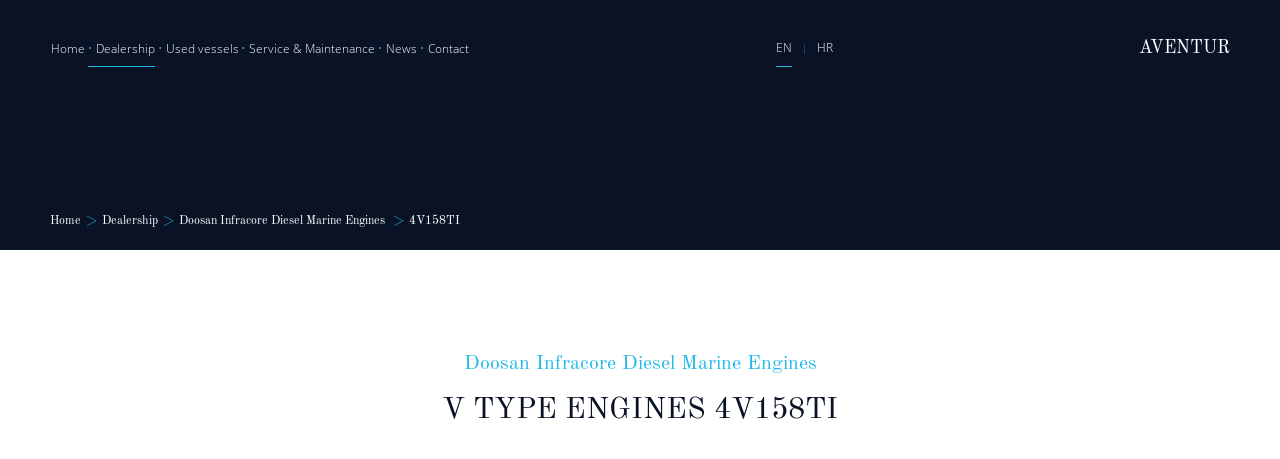

--- FILE ---
content_type: text/html; charset=UTF-8
request_url: https://www.aventur-charter.com/sales/dealerships/doosan-infracore-diesel-marine/v-type-engines/4v158ti
body_size: 27672
content:
<!DOCTYPE html>
<html lang='en'>
	<head>
	    <!-- Global site tag (gtag.js) - Google Analytics -->
<script async src="https://www.googletagmanager.com/gtag/js?id=UA-90629328-44"></script>
<script>
  window.dataLayer = window.dataLayer || [];
  function gtag(){dataLayer.push(arguments);}
  gtag('js', new Date());

  gtag('config', 'UA-90629328-44');
</script>
<script type="application/ld+json">
{
	"@context": "http://schema.org",
	"@type": "TravelAgency",
	"image": "https://www.aventur-charter.com/img/sales/sales-header-4.jpg",
	"name": "Aventur Charter",
	"address": {
		"@type": "PostalAddress",
		"streetAddress": "Put Brodograditelja 1 ",
		"addressLocality": "Trogir",
		"addressRegion": "HR",
		"postalCode": "21220"
	},

	"telePhone": "+385 21 882 388",
	"url": "https://www.aventur-charter.com/",
	"paymentAccepted": [ "cash", "credit card", "invoice" ],
	"openingHours": "Mo,Tu,We,Th,Fr,Sa 08:00-15:00",
	"openingHoursSpecification": [ {
		"@type": "OpeningHoursSpecification",
		"dayOfWeek": [
			"Monday",
			"Tuesday",
			"Wednesday",
			"Thursday",
			"Friday",
			"Saturday"
		],
		"opens": "08:00",
		"closes": "15:00"
	} ],
	"geo": {
		"@type": "GeoCoordinates",
		"latitude": "43.513002",
		"longitude": "16.249107"
	},
	"priceRange":"$$"

}
</script>


		<meta charset='UTF-8'> 
		<title>Doosan Infracore Diesel Marine Engines V TYPE ENGINES 4V158TI</title>
		<meta name='description' content='Compact Design  Excellent Performance  Low Fuel Consumption  Easy Maintenance'> 
		<meta name='author' content=''>
		<meta property='og:title' content='Doosan Infracore Diesel Marine Engines V TYPE ENGINES 4V158TI' />
		<meta property='og:type' content='website' />
		<meta property='og:url' content='https://www.aventur-charter.com/sales/dealerships/doosan-infracore-diesel-marine/v-type-engines/4v158ti' />
		<meta property='og:image' content='' />
		<meta property='og:description' content='Compact Design  Excellent Performance  Low Fuel Consumption  Easy Maintenance' />
		<meta name="description" content='Compact Design  Excellent Performance  Low Fuel Consumption  Easy Maintenance' />
		<meta property='og:site_name' content='Aventur' />
		<meta property='fb:admins' content='' />
		<meta name='viewport' content='width=device-width, initial-scale=1'>
		<link rel="canonical" href="https://www.aventur-charter.com/sales/dealerships/doosan-infracore-diesel-marine/v-type-engines/4v158ti" />
		<link rel='shortcut icon' type='image/png' href='/favicon.ico'/>
	
		<style>@charset "UTF-8";
* {
    margin: 0;
    padding: 0;
    box-sizing: border-box
}

body, html {
    width: 100%;
    background: #fff;
    font-family: "Open Sans", sans-serif;
    font-size: 12px;
    line-height: 17px;
    -webkit-font-smoothing: antialiased;
    -moz-osx-font-smoothing: grayscale
}

@font-face {
    font-family: 'Old Standard TT';
    font-style: normal;
    font-weight: 400;
    src: local('Old Standard TT Regular'), local('OldStandardTT-Regular'), url(https://fonts.gstatic.com/s/oldstandardtt/v9/MwQubh3o1vLImiwAVvYawgcf2eVepFq4dHc.woff2) format('woff2');
    unicode-range: U+0100-024F, U+0259, U+1E00-1EFF, U+2020, U+20A0-20AB, U+20AD-20CF, U+2113, U+2C60-2C7F, U+A720-A7FF;
}

@font-face {
    font-family: 'Old Standard TT';
    font-style: normal;
    font-weight: 400;
    src: local('Old Standard TT Regular'), local('OldStandardTT-Regular'), url(https://fonts.gstatic.com/s/oldstandardtt/v9/MwQubh3o1vLImiwAVvYawgcf2eVeqlq4.woff2) format('woff2');
    unicode-range: U+0000-00FF, U+0131, U+0152-0153, U+02BB-02BC, U+02C6, U+02DA, U+02DC, U+2000-206F, U+2074, U+20AC, U+2122, U+2191, U+2193, U+2212, U+2215, U+FEFF, U+FFFD;
}

@font-face {
    font-family: 'Open Sans';
    font-style: normal;
    font-weight: 300;
    src: local('Open Sans Light'), local('OpenSans-Light'), url(https://fonts.gstatic.com/s/opensans/v15/mem5YaGs126MiZpBA-UN_r8OXOhpOqc.woff2) format('woff2');
    unicode-range: U+0100-024F, U+0259, U+1E00-1EFF, U+2020, U+20A0-20AB, U+20AD-20CF, U+2113, U+2C60-2C7F, U+A720-A7FF;
}

@font-face {
    font-family: 'Open Sans';
    font-style: normal;
    font-weight: 300;
    src: local('Open Sans Light'), local('OpenSans-Light'), url(https://fonts.gstatic.com/s/opensans/v15/mem5YaGs126MiZpBA-UN_r8OUuhp.woff2) format('woff2');
    unicode-range: U+0000-00FF, U+0131, U+0152-0153, U+02BB-02BC, U+02C6, U+02DA, U+02DC, U+2000-206F, U+2074, U+20AC, U+2122, U+2191, U+2193, U+2212, U+2215, U+FEFF, U+FFFD;
}

body.hasFixed {
    padding-top: 96px
}

h1, h2, h3 {
    font-weight: 400
}

a {
    text-decoration: none;
    color: inherit
}

.text-center {
    text-align: center
}

a.btn {
    display: inline-block;
    padding: 14px 18px;
    background-color: #fff;
    color: #0a1326;
    font-family: "Old Standard TT", serif;
    font-size: 12px;
    line-height: 1;
    -webkit-transition: color .15s ease-in-out, background-color .15s ease-in-out;
    transition: color .15s ease-in-out, background-color .15s ease-in-out
}

a.btn:hover {
    background-color: #21b9ea;
    color: #fff
}

.small-divider {
    width: 100px;
    height: 1px;
    background-color: #0a1326;
    margin: 0 auto
}

.hamburger {
    display: inline-block;
    position: absolute;
    right: 25px;
    top: 9px;
    cursor: pointer
}

.hamburger .bar1, .hamburger .bar2, .hamburger .bar3 {
    width: 20px;
    height: 2px;
    background-color: #21b9ea;
    margin: 6px 0;
    -webkit-transition: .4s;
    transition: .4s
}

.hamburger.change .bar1 {
    -webkit-transform: rotate(-45deg) translate(-4px, 4px);
    transform: rotate(-45deg) translate(-4px, 4px)
}

.hamburger.change .bar2 {
    opacity: 0
}

.hamburger.change .bar3 {
    -webkit-transform: rotate(45deg) translate(-7px, -7px);
    transform: rotate(45deg) translate(-7px, -7px)
}

section.welcome {
    background: #0a1326;
    color: #fff;
    padding: 35.82px 68px 49.38px 56.05px;
    display: -webkit-box;
    display: -ms-flexbox;
    display: flex;
    -webkit-box-pack: justify;
    -ms-flex-pack: justify;
    justify-content: space-between
}

section.welcome h1 {
    font-family: "Old Standard TT", serif;
    font-size: 23px;
    line-height: 30px
}

section.welcome h1 i {
    color: #21b9ea
}

section.welcome div {
    width: 592px;
    max-width: 100%;
    font-size: 13px;
    line-height: 25px
}

.novasol {
    margin-left: 3%;
}

.dodatno {
    display: flex;
}

@media screen and (max-width: 1000px) {
    div.slide.active {
        height: 300px !important;
    }

    section.welcome {
        padding: 43.96px 25px 48.18px 25px;
        -webkit-box-orient: vertical;
        -webkit-box-direction: normal;
        -ms-flex-direction: column;
        flex-direction: column;
        -webkit-box-align: center;
        -ms-flex-align: center;
        align-items: center
    }

    section.welcome div {
        margin-top: 38.86px;
        width: 608px;
        max-width: 100%;
        magin: 0 auto;
        text-align: center;
        font-size: 13px;
    }

    section.welcome h1 {
        text-align: center;
    }
}

section.sales-charter-desktop {
    overflow: hidden
}

section.sales-charter-desktop > div {
    position: relative;
    background-image: url('/img/aventur_novi_header_onajdugi1.jpg');
    background-size: 300% auto;
    background-repeat: no-repeat;
    background-position: 50%;
    -webkit-transform: scale(1.03, 1.03);
    transform: scale(1.03, 1.03);
    -webkit-transition: -webkit-transform .2s ease;
    transition: -webkit-transform .2s ease;
    transition: transform .2s ease;
    transition: transform .2s ease, -webkit-transform .2s ease
}

section.sales-charter-desktop > div .backdrop {
    position: absolute;
    top: 0;
    bottom: 0
}

section.sales-charter-desktop > div .backdrop.sales-backdrop {
    left: 0;
    right: 55%
}

section.sales-charter-desktop > div .backdrop.middle-backdrop {
    left: 45%;
    right: 45%
}

section.sales-charter-desktop > div .backdrop.charter-backdrop {
    left: 55%;
    right: 0
}

section.sales-charter-desktop > div img.main-header {
    opacity: 1;
    -webkit-transition: opacity .5s ease-in-out;
    transition: opacity .5s ease-in-out;
    display: block;
    width: 100%;
    height: auto
}

section.sales-charter-desktop > div img.main-header.hide {
    opacity: 0;
    -webkit-transition: opacity .5s ease-in-out;
    transition: opacity .5s ease-in-out
}

section.sales-charter-desktop > div a {
    width: 286px;
    height: 94px;
    display: inline-block;
    font-size: 30px;
    line-height: 94px;
    text-align: center;
    position: absolute;
    top: 80px
}

section.sales-charter-desktop > div a.sales {
    background: #fff;
    color: #0a1326;
    border-right: 2px solid #0a1326;
    left: 0
}

section.sales-charter-desktop > div a.sales img {
    margin-left: 10px
}

section.sales-charter-desktop > div a.charter {
    background: #0a1326;
    color: #fff;
    border-left: 2px solid #fff;
    right: 0
}

section.sales-charter-desktop > div a.charter img {
    margin-right: 10px
}

@media screen and (max-width: 1000px) {
    section.sales-charter-desktop > div {
        display: none
    }
}

section.sales-charter-mobile div {
    position: relative;
    color: #fff
}

section.sales-charter-mobile div > img {
    display: block;
    width: 100%;
    max-width: 100%;
    height: auto
}

section.sales-charter-mobile div a {
    text-align: center;
    position: absolute;
    top: 50%;
    left: 50%;
    -webkit-transform: translate(-50%, -50%);
    transform: translate(-50%, -50%);
    font-family: "Old Standard TT", serif;
    font-size: 30px;
    line-height: 43px
}

section.sales-charter-mobile div:first-child {
    margin-bottom: 2px
}

@media screen and (min-width: 1000px) {
    section.sales-charter-mobile {
        display: none
    }
}

header {
    overflow-x: hidden;
    overflow-y: visible;
    color: #fff;
    position: relative
}

header.subpage {
    min-height: 250px
}

header.subpage nav.desktop {
    background: rgba(10, 19, 38, .6);
    position: fixed;
    top: 0;
    left: 0;
    right: 0;
    z-index: 3
}

header.subpage nav.desktop span {
    position: relative;
    z-index: 3
}

header.subpage nav.desktop:after {
    z-index: 2;
    content: "";
    position: absolute;
    right: -50px;
    top: 0;
    bottom: 0;
    left: calc(100% - 350px);
    background: #0a1326;
    -webkit-transform-origin: 100% 0;
    transform-origin: 100% 0;
    -webkit-transform: skew(-20deg);
    transform: skew(-20deg)
}

header.subpage .slider div {
    background-position: center;
    background-size: cover
}

@media screen and (max-width: 1000px) {
    header.subpage .slider {
        position: static;
        height: 250px
    }
}

header.subpage .logo {
    position: absolute;
    right: 25px;
    bottom: 25px;
    -webkit-filter: brightness(0) invert(1);
    filter: brightness(0) invert(1)
}

header .slider {
    overflow-y: visible;
    position: absolute;
    top: 0;
    right: 0;
    bottom: 0;
    left: 0;
    width: 400vw;
    overflow: hidden;
    -webkit-transform: translateX(0);
    transform: translateX(0);
    -webkit-transition: -webkit-transform 1s ease-in-out;
    transition: -webkit-transform 1s ease-in-out;
    transition: transform 1s ease-in-out;
    transition: transform 1s ease-in-out, -webkit-transform 1s ease-in-out
}

header .slider > div {
    float: left;
    width: 100vw;
    background-size: 90vw;
    background-position: center left;
    background-repeat: no-repeat;
    background-color: #0a1326;
    height: 100%
}

@media screen and (max-width: 1000px) {
    header .slider div {
        background-size: cover
    }
}

header .slider div.slide-1 {
    background-image: url(/img/sales/sales-header-1.jpg)
}

header .slider div.slide-1.subpage-sm {
    background-image: url(/img/headeri_podstranica/stranica_0010_service-and-maintenance.jpg)
}

header .slider div.slide-1.subpage-used {
    background-image: url(/img/headeri_podstranica/stranica_0011_used.jpg)
}

header .slider div.slide-2 {
    background-image: url(/img/sales/sales-header-2.jpg)
}

header .slider div.slide-3 {
    background-image: url(/img/sales/sales-header-3.jpg)
}

header .slider div.slide-4 {
    background-image: url(/img/sales/sales-header-4.jpg)
}

@media screen and (max-width: 1000px) {
    header .slider {
        position: static;
        height: 50vmax
    }
}

header nav.desktop {
    position: relative;
    z-index: 3;
    display: -webkit-box;
    display: -ms-flexbox;
    display: flex;
    -webkit-box-pack: justify;
    -ms-flex-pack: justify;
    justify-content: space-between;
    -webkit-box-align: center;
    -ms-flex-align: center;
    align-items: center;
    -ms-flex-wrap: nowrap;
    flex-wrap: nowrap;
    padding: 35px 50px;
    font-size: 12px;
    line-height: 17px
}

header nav.desktop.fixed {
    background: rgba(10, 19, 38, .6);
    position: fixed;
    top: 0;
    left: 0;
    right: 0;
    z-index: 103
}

header nav.desktop.fixed span {
    position: relative;
    z-index: 104
}

header nav.desktop.fixed:after {
    z-index: 102;
    content: "";
    position: absolute;
    right: -50px;
    top: 0;
    bottom: 0;
    left: calc(100% - 350px);
    background: #0a1326;
    -webkit-transform-origin: 100% 0;
    transform-origin: 100% 0;
    -webkit-transform: skew(-20deg);
    transform: skew(-20deg)
}

header nav.desktop .main-menu-wrapper {
    display: inline-block
}

header nav.desktop .main-menu-wrapper .main-menu {
    width: 420px;
    max-width: 100%;
    list-style: none;
    display: -webkit-box;
    display: -ms-flexbox;
    display: flex;
    -ms-flex-wrap: nowrap;
    flex-wrap: nowrap;
    -ms-flex-pack: distribute;
    justify-content: space-around;
    -webkit-box-align: center;
    -ms-flex-align: center;
    align-items: center
}

header nav.desktop .main-menu-wrapper .main-menu li {
    position: relative
}

header nav.desktop .main-menu-wrapper .main-menu li:not(:first-child):before {
    content: "• ";
    color: #21b9ea
}

header nav.desktop .main-menu-wrapper .main-menu li.active:after {
    content: "";
    position: absolute;
    width: 100%;
    height: 1px;
    bottom: -10px;
    left: 0;
    right: 0;
    background-color: #21b9ea
}

header nav.desktop .main-menu-wrapper .main-menu a:hover {
    color: #21b9ea
}

header nav.desktop .lang {
    display: inline-block
}

header nav.desktop .lang small {
    color: #1a87af;
    display: inline-block;
    margin: 0 10px
}

header nav.desktop .lang a {
    padding-bottom: 10px
}

header nav.desktop .lang a.active {
    border-bottom: solid 1px #21b9ea
}

header nav.desktop span {
    font-family: "Old Standard TT", serif;
    font-size: 18px;
    line-height: 26px
}

@media screen and (max-width: 1000px) {
    header nav.desktop {
        display: none
    }
}

header nav.mobile {
    background: #0a1326;
    height: 50px;
    width: 100%;
    position: fixed;
    z-index: 99;
    top: 0
}

header nav.mobile span {
    display: inline-block;
    margin-left: 25px;
    line-height: 50px;
    font-size: 25px;
    font-family: "Old Standard TT", serif;
    color: #21b9ea
}

@media screen and (min-width: 1000px) {
    header nav.mobile {
        display: none
    }
}

header nav.mobile .mobile-menu-wrap {
    position: fixed;
    z-index: 100;
    top: 50px;
    left: 0;
    right: 0;
    bottom: 0;
    background: #0a1326;
    pointer-events: none;
    opacity: 0;
    -webkit-transform: translateX(100px);
    transform: translateX(100px);
    -webkit-transition: opacity .3s ease, -webkit-transform .3s ease;
    transition: opacity .3s ease, -webkit-transform .3s ease;
    transition: opacity .3s ease, transform .3s ease;
    transition: opacity .3s ease, transform .3s ease, -webkit-transform .3s ease
}

header nav.mobile .mobile-menu-wrap.open {
    -webkit-transform: translateX(0);
    transform: translateX(0);
    opacity: 1;
    pointer-events: initial
}

header nav.mobile .mobile-menu-wrap .switch {
    margin-top: 60px;
    text-align: center;
    font-family: "Old Standard TT", serif;
    font-size: 14px;
    line-height: 20px
}

header nav.mobile .mobile-menu-wrap .mobile-menu {
    display: -webkit-box;
    display: -ms-flexbox;
    display: flex;
    -webkit-box-pack: center;
    -ms-flex-pack: center;
    justify-content: center;
    -webkit-box-align: center;
    -ms-flex-align: center;
    align-items: center;
    -webkit-box-orient: vertical;
    -webkit-box-direction: normal;
    -ms-flex-direction: column;
    flex-direction: column
}

header nav.mobile .mobile-menu-wrap .mobile-menu > a {
    display: block;
    border-bottom: 1px solid #fff;
    color: #fff;
    font-size: 14px;
    line-height: 45px;
    width: 90%;
    text-align: center
}

@media screen and (max-height: 500px) {
    header nav.mobile .mobile-menu-wrap .mobile-menu > a {
        line-height: 40px
    }
}

header nav.mobile .mobile-menu-wrap .mobile-menu > a.active {
    color: #21b9ea
}

header nav.mobile .mobile-menu-wrap .mobile-menu .lang {
    border-bottom: 1px solid #fff;
    color: #fff;
    font-size: 14px;
    line-height: 45px;
    width: 90%;
    text-align: center
}

@media screen and (max-height: 500px) {
    header nav.mobile .mobile-menu-wrap .mobile-menu .lang {
        line-height: 40px
    }
}

header nav.mobile .mobile-menu-wrap .mobile-menu .lang a:nth-child(1) {
    margin-right: 10px
}

header nav.mobile .mobile-menu-wrap .mobile-menu .lang a:nth-child(3) {
    margin-left: 10px
}

header nav.mobile .mobile-menu-wrap .mobile-menu .lang a.active {
    color: #21b9ea
}

header .slider-nav {
    position: relative;
    z-index: 2;
    margin-left: 50px;
    margin-top: 65px
}

header .slider-nav h1 {
    width: 303px;
    max-width: 100%;
    font-family: "Old Standard TT", serif;
    font-size: 60px;
    line-height: 75px
}

header .slider-nav .dots {
    margin-top: 5px;
    display: -webkit-box;
    display: -ms-flexbox;
    display: flex;
    -ms-flex-wrap: nowrap;
    flex-wrap: nowrap;
    -webkit-box-pack: justify;
    -ms-flex-pack: justify;
    justify-content: space-between;
    width: 160px
}

header .slider-nav .dots a {
    width: 15px;
    -ms-flex-negative: 0;
    flex-shrink: 0;
    height: 15px;
    border-radius: 100%;
    background: #fff
}

header .slider-nav .dots a.active {
    background: #0a1326
}

@media screen and (max-width: 1000px) {
    header .slider-nav {
        position: absolute;
        margin: 0;
        top: 75px;
        left: 25px
    }

    header .slider-nav h1 {
        font-size: 50px;
        line-height: 65px;
        margin-bottom: 15px
    }
}

header a.btn {
    margin: 150px 0 67px 50px;
    position: relative;
    z-index: 3
}

@media screen and (max-width: 1000px) {
    header a.btn {
        display: none
    }
}

header .background-skewed {
    z-index: 2;
    background-color: #0a1326;
    position: absolute;
    top: 0;
    bottom: 0;
    right: 0;
    left: calc(100% - 350px)
}

@media screen and (max-width: 1000px) {
    header .background-skewed {
        display: none
    }
}

header .background-skewed:before {
    content: '';
    position: absolute;
    top: 0;
    left: 0;
    width: 100%;
    height: 100%;
    background-color: #0a1326;
    -webkit-transform-origin: 100% 0;
    transform-origin: 100% 0;
    -webkit-transform: skew(-20deg);
    transform: skew(-20deg);
    z-index: 2
}

header .social {
    font-family: "Old Standard TT", serif;
    position: absolute;
    font-size:20px;
    z-index: 3;
    top: 300px;
    right: -150px;
    color: #1a87af;
    -webkit-transform: rotate(90deg);
    transform: rotate(90deg)
}

header .social > div {
    display: inline-block;
    margin-left: 30px;
    vertical-align: middle;
}

header .social div a {
    position: relative
}

header .social div a span {
    display: none;
    position: absolute;
    top: 40px;
    left: 6px;
    -webkit-transform: rotate(-90deg);
    transform: rotate(-90deg);
    height: 15px;
    background: #1a87af;
    color: #fff;
    font-size: 9px;
    line-height: 15px;
    padding: 0 8px;
    font-family: "Open Sans", sans-serif;
    margin: 0
}

header .social div a span.in {
    left: 12px
}

header .social div a span:after {
    content: "";
    position: absolute;
    top: 2px;
    right: -4px;
    width: 0;
    height: 0;
    border-top: 5px solid transparent;
    border-bottom: 5px solid transparent;
    border-right: 5px solid #1a87af;
    -webkit-transform: rotate(180deg);
    transform: rotate(180deg)
}

header .social div a:hover span {
    display: block
}

header .social div img {
    margin-left: 25px;
    width: 30px;
    -webkit-transform: rotate(-90deg);
    transform: rotate(-90deg)
}

header .social div img:hover {
    -webkit-filter: brightness(0) invert(100%);
    filter: brightness(0) invert(100%)
}

header .social .line {
    margin-left: 15px;
    background-color: #114561;
    height: 1px;
    width: 90px;
    margin-bottom: 7px
}

@media screen and (max-width: 1000px) {
    header .social {
        display: none
    }
}

header .bread {
    position: absolute;
    bottom: 20px;
    left: 50px;
    font-family: "Old Standard TT", serif;
    font-size: 12px;
    line-height: 17px
}

header .bread a.active {
    cursor: text
}

header .bread span {
    color: #21b9ea;
    display: inline-block;
    margin: 0 5px
}

@media screen and (max-width: 1000px) {
    header .bread {
        display: none
    }
}

header.charter .slider div.slide-1 {
    background-image: url(/img/charter/charter-header-1.jpg)
}

header.charter .slider div.slide-1.subpage-sm {
    background-image: url(/img/headeri_podstranica/stranica_0010_service-and-maintenance.jpg)
}

#form-messages {
    text-align: center;
    text-transform: uppercase;
    color: green;
    font-weight: bold;
}

header.charter .slider div.slide-1.subpage-used {
    background-image: url(/img/headeri_podstranica/stranica_0011_used.jpg)
}

header.charter .slider div.slide-2 {
    background-image: url(/img/charter/charter-header-2.jpg)
}

header.charter .slider div.slide-3 {
    background-image: url(/img/charter/charter-header-3.jpg)
}

header.charter .slider div.slide-4 {
    background-image: url(/img/charter/charter-header-4.jpg)
}

.box-wrapper {
    position: relative;
    color: #fff
}

.box-wrapper .box {
    overflow-y: visible;
    box-shadow: 0 0 9px 0 rgba(0, 0, 0, .4);
    z-index: 3;
    background: #1a87af;
    position: absolute;
    bottom: -50px;
    right: 160px;
    width: 540px
}

.box-wrapper .box .text {
    padding: 50px;
    width: 430px;
    max-width: 100%;
    display: inline-block
}

.box-wrapper .box .text h2 {
    font-family: "Old Standard TT", serif;
    font-size: 21px;
    line-height: 30px
}

.box-wrapper .box .text .divider {
    height: 1px;
    width: 150px;
    background-color: #0a1326;
    margin: 20px 0
}

.box-wrapper .box .text p {
    line-height: 25px;
    font-size: 14px
}

.box-wrapper .box .img {
    position: absolute;
    top: 0;
    bottom: 0;
    right: 0;
    left: 430px;
    background-image: url(/img/sales/let-us-help-img.jpg);
    background-size: cover
}

.box-wrapper .box .img.charter {
    background-image: url(/img/charter/sea-you-soon-img.jpg)
}

.box-wrapper .box .img img {
    margin: 30px 38px 0 33px
}

@media screen and (max-width: 1000px) {
    .box-wrapper .box {
        position: static;
        width: 100%;
        padding-left: 0
    }

    .box-wrapper .box .text {
        padding: 25px
    }

    .box-wrapper .box .img {
        display: none
    }
}

section.proizvodaci-list {
    background: #fff;
    padding-top: 140px;
    padding-bottom: 75px;
    text-align: center
}

section.proizvodaci-list h2 {
    font-family: "Old Standard TT", serif;
    font-size: 30px;
    line-height: 43px;
    color: #0a1326
}

section.proizvodaci-list p {
    color: #114561;
    font-size: 14px;
    line-height: 19px;
    margin-bottom: 75px
}

section.proizvodaci-list .list {
    display: -webkit-box;
    display: -ms-flexbox;
    display: flex;
    -webkit-box-pack: center;
    -ms-flex-pack: center;
    justify-content: center;
    -webkit-box-align: center;
    -ms-flex-align: center;
    align-items: center;
    -ms-flex-wrap: wrap;
    flex-wrap: wrap
}

section.proizvodaci-list .list img {
    margin: 0 40px
}

@media screen and (max-width: 1000px) {
    section.proizvodaci-list .list {
        -ms-flex-pack: distribute;
        justify-content: space-around
    }

    section.proizvodaci-list .list div {
        max-width: 30%
    }

    section.proizvodaci-list .list img {
        margin: 0 5px;
        max-width: 100%
    }
}

@media screen and (max-width: 1000px) {
    section.proizvodaci-list {
        padding-left: 25px;
        padding-right: 25px
    }
}

section.proizvodaci-slider {
    position: relative
}

section.proizvodaci-slider .slider-wrapper {
    position: relative;
    height: 575px;
    background: #0a1326
}

section.proizvodaci-slider .slider-wrapper .slide {
    position: absolute;
    width: 100%;
    height: 100%;
    opacity: 0;
    -webkit-transition: opacity .3s ease;
    transition: opacity .3s ease
}

section.proizvodaci-slider .slider-wrapper .slide.active {
    opacity: 1
}

section.proizvodaci-slider .slider-wrapper .slide .slide-info {
    color: #fff;
    width: 400px;
    max-width: 100%;
    padding-left: 90px;
    padding-top: 100px
}

section.proizvodaci-slider .slider-wrapper .slide .slide-info h2 {
    z-index: 3;
    position: relative;
    color: #21b9ea;
    font-size: 30px;
    line-height: 43px;
    margin-bottom: 25px;
    font-family: "Old Standard TT", serif
}

section.proizvodaci-slider .slider-wrapper .slide .slide-info p {
    z-index: 3;
    position: relative;
    font-size: 14px;
    line-height: 25px
}

section.proizvodaci-slider .slider-wrapper .slide .slide-info a.btn {
    z-index: 3;
    position: relative;
    margin-top: 35px;
    margin-bottom: 180px
}

@media screen and (max-width: 1000px) {
    section.proizvodaci-slider .slider-wrapper .slide .slide-info {
        padding-left: 25px
    }

    section.proizvodaci-slider .slider-wrapper .slide .slide-info a.btn {
        margin-bottom: 100px
    }
}

section.proizvodaci-slider .slider-wrapper .slide .slide-info:after {
    content: '';
    position: absolute;
    top: 0;
    left: -110px;
    width: 730px;
    max-width: 100%;
    height: 100%;
    background: #0a1326;
    -webkit-transform: skew(20deg);
    transform: skew(20deg);
    z-index: 2
}

@media screen and (max-width: 1000px) {
    section.proizvodaci-slider .slider-wrapper .slide .slide-info:after {
        left: -310px;
        background: 0 0 !important
    }
}

section.proizvodaci-slider .slider-wrapper .slide .slide-slika {
    position: absolute;
    z-index: 1;
    top: 0;
    left: 400px;
    right: 0;
    bottom: 0;
    background-size: cover;
    background-position: center right
}

@media screen and (max-width: 1000px) {
    section.proizvodaci-slider .slider-wrapper .slide .slide-slika {
        opacity: .4;
        left: 0
    }
}

@media screen and (max-width: 1000px) {
    section.proizvodaci-slider .slider-wrapper {
        min-height: 475px;
        height: auto
    }
}

section.proizvodaci-slider .dots {
    margin-top: 5px;
    display: -webkit-box;
    display: -ms-flexbox;
    display: flex;
    -ms-flex-wrap: nowrap;
    flex-wrap: nowrap;
    -webkit-box-pack: start;
    -ms-flex-pack: start;
    justify-content: flex-start;
    width: 160px;
    position: absolute;
    left: 90px;
    bottom: 50px;
    z-index: 4
}

section.proizvodaci-slider .dots a {
    width: 15px;
    height: 15px;
    margin-right: 15px;
    border-radius: 100%;
    background: #fff;
    -ms-flex-negative: 0;
    flex-shrink: 0
}

section.proizvodaci-slider .dots a.active {
    background: #1a87af
}

@media screen and (max-width: 1000px) {
    section.proizvodaci-slider .dots {
        left: 25px;
        bottom: 25px
    }
}

section.proizvodaci-slider.obrnuto .slider-wrapper {
    background: #1a87af
}

section.proizvodaci-slider.obrnuto .slider-wrapper .slide-info {
    position: absolute;
    right: 0;
    min-height: 575px;
    padding-left: 0;
    padding-right: 90px;
    padding-top: 100px
}

section.proizvodaci-slider.obrnuto .slider-wrapper .slide-info h2 {
    color: #fff
}

@media screen and (max-width: 1000px) {
    section.proizvodaci-slider.obrnuto .slider-wrapper .slide-info {
        background: 0 0 !important;
        padding-left: 25px
    }
}

section.proizvodaci-slider.obrnuto .slider-wrapper .slide-info:after {
    right: 0;
    -webkit-transform: skew(-20deg);
    transform: skew(-20deg);
    background: #1a87af
}

@media screen and (max-width: 1000px) {
    section.proizvodaci-slider.obrnuto .slider-wrapper .slide-info:after {
        display: none;
        background: 0 0 !important
    }
}

section.proizvodaci-slider.obrnuto .slider-wrapper .slide-slika {
    position: absolute;
    z-index: 1;
    top: 0;
    right: 400px;
    left: 0;
    bottom: 0;
    background-size: cover;
    background-position: center right
}

@media screen and (max-width: 1000px) {
    section.proizvodaci-slider.obrnuto .slider-wrapper .slide-slika {
        opacity: 1;
        left: 0;
        background-position: center
    }
}

@media screen and (max-width: 500px) {
    section.proizvodaci-slider.obrnuto .slider-wrapper .slide-slika {
        background: 0 0 !important;
        background-position: center right
    }
}

section.proizvodaci-slider.obrnuto .dots {
    left: initial;
    right: 240px
}

section.proizvodaci-slider.obrnuto .dots a.active {
    background: #0a1326
}

@media screen and (max-width: 1000px) {
    section.proizvodaci-slider.obrnuto .dots {
        left: initial;
        right: 25px
    }
}

section.cta-igracke {
    position: relative;
    overflow: auto;
    background-color: pink
}

section.cta-igracke .pozadina {
    position: absolute;
    top: 0;
    bottom: 0;
    left: 0;
    right: 530px;
    background-size: cover;
    background-image: url(/img/sales/sales-home-lampuga.jpg)
}

section.cta-igracke .pozadina.charter {
    background-image: url(/img/charter/charter-home-catamarans.jpg)
}

section.cta-igracke .info {
    width: 530px;
    max-width: 100%;
    float: right;
    color: #fff;
    background-color: #1a87af;
    padding: 130px 130px 0 130px
}

section.cta-igracke .info h2 {
    position: relative;
    z-index: 3;
    font-family: "Old Standard TT", serif;
    font-size: 29px;
    line-height: 44px;
    margin-bottom: 35px
}

section.cta-igracke .info p {
    position: relative;
    z-index: 3;
    font-size: 13px;
    line-height: 23px;
    margin-bottom: 40px
}

section.cta-igracke .info a.btn {
    margin-bottom: 170px;
    position: relative;
    z-index: 3
}

section.cta-igracke .info:before {
    content: '';
    position: absolute;
    top: 0;
    left: calc(100% - 550px);
    width: 500px;
    height: 100%;
    background: #1a87af;
    -webkit-transform-origin: 100% 0;
    transform-origin: 100% 0;
    -webkit-transform: skew(-20deg);
    transform: skew(-20deg);
    z-index: 1
}

@media screen and (max-width: 1000px) {
    section.cta-igracke .pozadina {
        display: none
    }

    section.cta-igracke .info {
        padding: 25px
    }

    section.cta-igracke .info a.btn {
        margin-bottom: 25px
    }

    section.cta-igracke .info:before {
        display: none
    }
}

section.new-gen-motori {
    padding: 100px 0;
    display: -webkit-box;
    display: -ms-flexbox;
    display: flex;
    -webkit-box-pack: center;
    -ms-flex-pack: center;
    justify-content: center;
    -webkit-box-align: center;
    -ms-flex-align: center;
    align-items: center
}

section.new-gen-motori img {
    width: 350px;
    height: auto;
    max-width: 100%
}

section.new-gen-motori .img-left {
    right: -120px
}

section.new-gen-motori .img-right {
    left: -90px
}

section.new-gen-motori .img {
    position: relative;
    z-index: 2
}

section.new-gen-motori .text {
    position: relative;
    z-index: 1;
    width: 680px;
    max-width: 100%;
    margin: 0;
    padding: 50px 150px;
    border: 1px solid #c4c4c4
}

section.new-gen-motori .text h2 {
    font-family: "Old Standard TT", serif;
    font-size: 29px;
    line-height: 44px;
    color: #1a87af;
    margin-bottom: 25px
}

section.new-gen-motori .text p {
    font-size: 14px;
    line-height: 25px;
    margin-bottom: 40px
}

section.new-gen-motori .text a.btn {
    background-color: #1a87af;
    color: #fff;
    display: block;
    text-align: center
}

section.new-gen-motori .text a.btn:hover {
    color: #fff;
    background: #0a1326
}

@media screen and (max-width: 1000px) {
    section.new-gen-motori {
        padding: 25px;
        -webkit-box-orient: vertical;
        -webkit-box-direction: normal;
        -ms-flex-direction: column;
        flex-direction: column
    }

    section.new-gen-motori div {
        position: static !important
    }

    section.new-gen-motori .text {
        padding: 0;
        border: none
    }

    section.new-gen-motori .img-right {
        display: none
    }
}

section.trailer {
    background-image: url(/img/sales/sales-home-trailers-background.jpg);
    background-size: cover;
    background-position: center;
    padding: 129px 25px
}

section.trailer .text {
    text-align: center;
    width: 575px;
    margin: 0 auto;
    max-width: 100%
}

section.trailer .text h2 {
    font-family: "Old Standard TT", serif;
    font-size: 29px;
    line-height: 44px;
    color: #fff;
    margin-bottom: 25px
}

section.trailer .text p {
    font-size: 14px;
    line-height: 25px;
    margin-bottom: 40px;
    color: #fff
}

section.trailer .text a.btn {
    background-color: #1a87af;
    color: #fff;
    text-align: center;
    padding: 14px 48px
}

section.trailer .divider {
    width: 100px;
    margin: 50px auto;
    height: 1px;
    background-color: #21b9ea
}

@media screen and (max-width: 1000px) {
    section.trailer {
        padding: 25px
    }
}

section.service-maintenance {
    background-color: #e5e5e5;
    padding: 50px 25px;
    display: -webkit-box;
    display: -ms-flexbox;
    display: flex;
    -ms-flex-pack: distribute;
    justify-content: space-around;
    -webkit-box-align: top;
    -ms-flex-align: top;
    align-items: top
}

section.service-maintenance .service {
    position: relative;
    top: -100px;
    width: 577px;
    max-width: 100%
}

section.service-maintenance .service img {
    width: 100%;
    height: auto
}

section.service-maintenance .service .text {
    text-align: center;
    width: 575px;
    margin: 0 auto;
    max-width: 100%;
    margin-top: 85px
}

section.service-maintenance .service .text h1 {
    font-family: "Old Standard TT", serif;
    font-size: 50px;
    line-height: 72px;
    color: #0a1326;
    margin-bottom: 25px
}

section.service-maintenance .service .text p {
    font-size: 14px;
    line-height: 25px;
    margin-bottom: 40px;
    color: #000
}

section.service-maintenance .service .text a.btn {
    background-color: #1a87af;
    color: #fff;
    text-align: center;
    padding: 14px 48px
}

section.service-maintenance .maintenance {
    width: 440px;
    box-shadow: 0 0 5px 0 rgba(0, 0, 0, .3);
    background-color: #fff
}

section.service-maintenance .maintenance .img {
    background-image: url(/img/sales/used-vessels.jpg);
    background-size: cover;
    background-position: center;
    padding: 50px 130px
}

section.service-maintenance .maintenance .img h2 {
    width: 162px;
    margin: 0 auto;
    font-family: "Old Standard TT", serif;
    font-size: 29px;
    line-height: 42px;
    color: #fff
}

section.service-maintenance .maintenance .list {
    padding: 25px 50px;
    position: relative;
    padding-bottom: 70px;
    min-height: 385px
}

section.service-maintenance .maintenance .list > a {
    border-bottom: 1px solid #c4c4c4;
    display: block;
    font-size: 11px;
    line-height: 15px;
    color: #0a1326;
    padding: 28px;
    text-align: center;
    position: relative
}

section.service-maintenance .maintenance .list > a:first-child {
    border-top: 1px solid #c4c4c4
}

section.service-maintenance .maintenance .list > a:hover {
    color: #1a87af
}

section.service-maintenance .maintenance .list > a div {
    display: none;
    position: absolute;
    top: -95px;
    left: 20px;
    box-shadow: 0 0 5px 0 rgba(0, 0, 0, .3);
    box-sizing: border-box;
    padding: 4px;
    background: #fff
}

section.service-maintenance .maintenance .list > a div img {
    height: 100px;
    width: auto
}

@media screen and (min-width: 1000px) {
    section.service-maintenance .maintenance .list > a:hover div {
        display: inline
    }
}

section.service-maintenance .maintenance .list .paginacija {
    position: absolute;
    bottom: 0;
    max-width: 100%;
    left: 50%;
    -webkit-transform: translatex(-50%);
    transform: translatex(-50%);
    padding: 5px;
    background: #cfcfcf;
    display: -webkit-box;
    display: -ms-flexbox;
    display: flex;
    -ms-flex-pack: distribute;
    justify-content: space-around;
    -webkit-box-align: center;
    -ms-flex-align: center;
    align-items: center
}

section.service-maintenance .maintenance .list .paginacija a {
    font-family: "Old Standard TT", serif;
    font-size: 12px;
    line-height: 22px;
    color: #0a1326;
    padding: 2px 8px
}

section.service-maintenance .maintenance .list .paginacija a.active {
    background: #0a1326;
    color: #fff
}

@media screen and (max-width: 1000px) {
    section.service-maintenance {
        padding: 0;
        -webkit-box-orient: vertical;
        -webkit-box-direction: normal;
        -ms-flex-direction: column;
        flex-direction: column;
        -webkit-box-pack: center;
        -ms-flex-pack: center;
        justify-content: center;
        -webkit-box-align: center;
        -ms-flex-align: center;
        align-items: center
    }

    section.service-maintenance .service {
        position: static;
        margin-top: 25px
    }

    section.service-maintenance .service .text {
        padding: 0 25px 50px 25px;
        margin-top: 15px
    }

    section.service-maintenance .service .text h1 {
        font-size: 35px;
        line-height: 1.15
    }

    section.service-maintenance .maintenance {
        max-width: 100%;
        margin-bottom: 25px;
        padding-bottom: 0
    }

    section.service-maintenance .maintenance .img {
        padding: 25px
    }

    section.service-maintenance .maintenance .list {
        padding: 0;
        min-height: auto
    }

    section.service-maintenance .maintenance .list .paginacija {
        display: none
    }

    section.service-maintenance .maintenance .list img {
        display: none
    }
}

section.news {
    position: relative
}

section.news .slider-wrapper {
    position: relative;
    height: 630px;
    background: #0a1326
}

section.news .slider-wrapper .slide {
    position: absolute;
    width: 100%;
    height: 100%;
    opacity: 0;
    -webkit-transition: opacity .3s ease;
    transition: opacity .3s ease
}

section.news .slider-wrapper .slide.active {
    opacity: 1
}

section.news .slider-wrapper .slide .slide-info {
    color: #fff;
    width: 620px;
    max-width: 100%;
    padding-left: 90px;
    padding-top: 50px
}

@media screen and (max-width: 1000px) {
    section.news .slider-wrapper .slide .slide-info {
        width: 400px
    }
}

section.news .slider-wrapper .slide .slide-info h1 {
    z-index: 3;
    position: relative;
    color: #fff;
    font-family: "Old Standard TT", serif;
    font-size: 50px;
    line-height: 72px;
    margin-bottom: 80px
}

@media screen and (max-width: 1000px) {
    section.news .slider-wrapper .slide .slide-info h1 {
        display: none;
        margin: 0;
        padding: 10px
    }
}

section.news .slider-wrapper .slide .slide-info .background {
    background-color: #1a87af;
    padding: 50px;
    z-index: 3;
    position: relative
}

section.news .slider-wrapper .slide .slide-info .background h2 {
    z-index: 4;
    position: relative;
    color: #fff;
    font-size: 21px;
    line-height: 30px;
    margin-bottom: 25px;
    font-family: "Old Standard TT", serif;
    text-transform: uppercase
}

section.news .slider-wrapper .slide .slide-info .background p {
    z-index: 4;
    position: relative;
    font-size: 14px;
    line-height: 25px;
    color: #fff
}

section.news .slider-wrapper .slide .slide-info .background a.btn {
    z-index: 4;
    position: relative;
    margin-top: 35px;
    background: #0a1326;
    color: #fff;
    padding: 14px 47px
}

section.news .slider-wrapper .slide .slide-info .background a.btn:hover {
    background-color: #21b9ea;
    color: #fff
}

@media screen and (max-width: 1000px) {
    section.news .slider-wrapper .slide .slide-info {
        padding: 0;
        position: static
    }

    section.news .slider-wrapper .slide .slide-info a.btn {
        margin-bottom: 10px
    }

    section.news .slider-wrapper .slide .slide-info .background {
        padding: 25px
    }
}

section.news .slider-wrapper .slide .slide-info:after {
    content: '';
    position: absolute;
    top: 0;
    left: -110px;
    width: 590px;
    max-width: 100%;
    height: 100%;
    background: #0a1326;
    -webkit-transform: skew(20deg);
    transform: skew(20deg);
    z-index: 2
}

@media screen and (max-width: 1000px) {
    section.news .slider-wrapper .slide .slide-info:after {
        left: -310px
    }
}

section.news .slider-wrapper .slide .slide-slika {
    position: absolute;
    z-index: 1;
    top: 0;
    left: 350px;
    right: 0;
    bottom: 0;
    background-size: cover;
    background-position: center right
}

@media screen and (max-width: 1000px) {
    section.news .slider-wrapper .slide .slide-slika {
        opacity: .4;
        left: 0
    }
}

@media screen and (max-width: 1000px) {
    section.news .slider-wrapper .slide {
        position: static
    }

    section.news .slider-wrapper .slide:not(.active) {
        display: none
    }
}

@media screen and (max-width: 1000px) {
    section.news .slider-wrapper {
        height: auto
    }
}

section.news .buttons {
    position: absolute;
    right: 50px;
    bottom: 50px;
    display: -webkit-box;
    display: -ms-flexbox;
    display: flex;
    -webkit-box-pack: justify;
    -ms-flex-pack: justify;
    justify-content: space-between;
    -ms-flex-wrap: nowrap;
    flex-wrap: nowrap;
    z-index: 4
}

section.news .buttons a {
    display: block;
    width: 45px;
    height: 45px;
    background: #0a1326;
    color: #fff;
    font-size: 25px;
    line-height: 45px;
    text-align: center
}

section.news .buttons a:hover {
    background: #fff;
    color: #0a1326
}

section.news .buttons a.next {
    margin-left: 17px
}

@media screen and (max-width: 1000px) {
    section.news .buttons {
        display: none
    }
}

section.contact {
    padding: 25px
}

section.contact.gray {
    background: #f0f0f0
}

section.contact h1 {
    margin-top: 80px;
    text-align: center;
    font-size: 50px;
    line-height: 72px;
    color: #0a1326;
    font-family: "Old Standard TT", serif
}

section.contact #form-messages {
    text-align: center;
    color: green;
    font-weight: bold;
}

section.contact form {
    width: 800px;
    max-width: 100%;
    margin: 0 auto;
    margin-top: 30px
}

section.contact .row {
    margin: 0 -15px;
    display: -webkit-box;
    display: -ms-flexbox;
    display: flex
}

section.contact .row:not(:last-child) {
    margin-bottom: 30px
}

section.contact .row.nm {
    margin-bottom: 0
}

section.contact .row .col {
    -webkit-box-flex: 1;
    -ms-flex-positive: 1;
    flex-grow: 1;
    margin: 15px
}

section.contact input, section.contact textarea {
    background: 0 0
}

section.contact label {
    display: block;
    font-family: "Open Sans", sans-serif;
    color: #858585;
    font-size: 14px;
    line-height: 19px;
    margin-bottom: 10px
}

section.contact input {
    border: 0;
    outline: 0;
    border-bottom: 1px solid #c4c4c4;
    width: 100%;
    font-size: 14px;
    line-height: 19px;
    padding-bottom: 10px
}

section.contact input::-moz-placeholder {
    color: #858585;
    opacity: 1;
    font-family: "Open Sans", sans-serif;
    font-size: 14px;
    line-height: 19px
}

section.contact input:-ms-input-placeholder {
    color: #858585;
    font-family: "Open Sans", sans-serif;
    font-size: 14px;
    line-height: 19px
}

section.contact input::-webkit-input-placeholder {
    color: #858585;
    font-family: "Open Sans", sans-serif;
    font-size: 14px;
    line-height: 19px
}

section.contact textarea {
    outline: 0;
    border: 1px solid #c4c4c4;
    width: 100%;
    padding: 10px
}

section.contact a.btn {
    background: #1a87af;
    display: block;
    width: 100%;
    padding-top: 31px;
    padding-bottom: 31px;
    font-size: 12px;
    line-height: 17px;
    color: #fff;
    text-align: center
}

@media screen and (max-width: 1000px) {
    section.contact h1 {
        margin-top: 35px;
        font-size: 30px;
        line-height: 43px
    }
}

section.news-container > h1 {
    margin: 120px auto 44px auto;
    width: 200px;
    max-width: 100%;
    text-align: center;
    font-size: 30px;
    line-height: 43px;
    color: #0a1326;
    font-family: "Old Standard TT", serif
}

@media screen and (max-width: 1000px) {
    section.news-container h1 {
        margin: 25px auto
    }
}

section.news-single-container {
    width: 1000px;
    max-width: 100%;
    padding: 0 25px;
    margin: 0 auto
}

section.news-single-container > h1 {
    margin: 120px auto 69px auto;
    max-width: 100%;
    text-align: center;
    font-size: 21px;
    line-height: 30px;
    color: #0a1326;
    font-family: "Old Standard TT", serif
}

@media screen and (max-width: 1000px) {
    section.news-single-container > h1 {
        text-align: left
    }
}

section.news-single-container .sadrzaj {
    color: #114561;
    font-size: 14px;
    line-height: 25px;
    margin-bottom: 168px
}

section.news-single-container .sadrzaj * {
    font-family: "Open Sans", sans-serif !important;
    color: inherit !important
}

section.news-single-container .slika {
    margin-bottom: 75px
}

section.news-single-container .slika img {
    width: 100%;
    height: auto;
    display: block
}

@media screen and (max-width: 1000px) {
    section.news-single-container .slika {
        margin-bottom: 25px
    }
}

@media screen and (max-width: 1000px) {
    section.news-single-container h1 {
        margin: 25px auto
    }
}

section.dealerships-container {
    margin-bottom: 120px
}

@media screen and (max-width: 1000px) {
    section.dealerships-container {
        padding: 0 25px
    }
}

section.dealerships-container > h1 {
    margin: 120px auto 44px auto;
    width: 200px;
    max-width: 100%;
    text-align: center;
    font-size: 30px;
    line-height: 43px;
    color: #0a1326;
    font-family: "Old Standard TT", serif
}

section.dealerships-container p {
    width: 900px;
    max-width: 100%;
    color: #114561;
    font-size: 14px;
    line-height: 19px;
    margin: 25px auto
}

@media screen and (max-width: 1000px) {
    section.dealerships-container h1 {
        margin: 25px auto
    }
}

section.dealership-boxes-wrapper {
    background-color: #0a1326;
    padding: 100px 150px 50px 150px
}

@media screen and (max-width: 1000px) {
    section.dealership-boxes-wrapper {
        padding: 25px 0
    }
}

section.dealership-boxes-wrapper h1 {
    color: #fff;
    font-family: "Old Standard TT", serif;
    font-size: 30px;
    line-height: 43px;
    position: relative;
    z-index: 2;
    text-align: center;
    background-color: #0a1326;
    width: 200px;
    max-width: 100%;
    margin: 0 auto
}

section.dealership-boxes-wrapper h1.wider {
    width: 350px
}

section.dealership-boxes-wrapper.gray {
    background-color: #e6e6e6
}

section.dealership-boxes-wrapper.gray > h1 {
    background-color: #e6e6e6;
    color: #0a1326
}

section.dealership-boxes-wrapper.gray > .border {
    background-color: #0a1326
}

section.dealership-boxes-wrapper.white {
    background-color: #fff
}

section.dealership-boxes-wrapper.white > h1 {
    background-color: #fff;
    color: #0a1326
}

section.dealership-boxes-wrapper.white .small-divider {
    margin-top: 43px
}

section.dealership-boxes-wrapper > .border {
    width: 400px;
    max-width: calc(100% - 50px);
    margin: 0 auto;
    position: relative;
    z-index: 1;
    background-color: #fff;
    height: 1px;
    top: -25px
}

section.dealership-boxes-wrapper > .border.wider {
    width: 600px
}

section.proizvodac-info {
    padding: 120px 0;
    width: 1000px;
    max-width: 100%;
    margin: 0 auto;
    display: -webkit-box;
    display: -ms-flexbox;
    display: flex;
    -ms-flex-pack: distribute;
    justify-content: space-around;
    -ms-flex-wrap: nowrap;
    flex-wrap: nowrap
}

section.proizvodac-info .img {
    width: 450px;
    max-width: 100%
}

section.proizvodac-info .img img {
    width: 100%;
    height: auto;
    display: block
}

section.proizvodac-info .img .galerija {
    position: relative
}

section.proizvodac-info .img .galerija img {
    display: none;
    -webkit-animation-name: fade;
    animation-name: fade;
    -webkit-animation-duration: 1.5s;
    animation-duration: 1.5s;
    width: 100%;
    height: auto
}

section.proizvodac-info .img .galerija img.active {
    display: block
}

section.proizvodac-info .img .galerija .galerija-nav {
    position: absolute;
    top: 50%;
    -webkit-transform: translatey(-50%);
    transform: translatey(-50%);
    left: 20px;
    right: 20px;
    height: 20px;
    display: -webkit-box;
    display: -ms-flexbox;
    display: flex;
    -webkit-box-pack: justify;
    -ms-flex-pack: justify;
    justify-content: space-between
}

section.proizvodac-info .img .galerija .galerija-nav a {
    background: #fff;
    padding: 15px 10px;
    display: -webkit-box;
    display: -ms-flexbox;
    display: flex;
    -webkit-box-pack: center;
    -ms-flex-pack: center;
    justify-content: center;
    -webkit-box-align: center;
    -ms-flex-align: center;
    align-items: center;
    font-size: 15px
}

section.proizvodac-info .img .galerija.galerija-api div.slide {
    width: 100%;
    height: 500px;
    background-repeat: no-repeat;
    background-position: center;
    background-size: contain;
    background-color: #fff;
    display: none;
    -webkit-animation-name: fade;
    animation-name: fade;
    -webkit-animation-duration: 1.5s;
    animation-duration: 1.5s
}

section.proizvodac-info .img .galerija.galerija-api div.slide.smaller {
    height: 300px
}

section.proizvodac-info .img .galerija.galerija-api div.slide.active {
    display: block
}

section.proizvodac-info .text {
    width: 450px;
    max-width: 100%
}

section.proizvodac-info .text h2 {
    color: #0a1326;
    font-size: 30px;
    line-height: 43px;
    font-family: "Old Standard TT", serif;
    margin-bottom: 26px
}

section.proizvodac-info .text p {
    color: #114561 !important;
    font-size: 14px !important;
    line-height: 25px !important;
    font-family: "Open Sans", sans-serif !important
}

@media screen and (max-width: 1000px) {
    section.proizvodac-info {
        padding: 25px;
        -webkit-box-orient: vertical;
        -webkit-box-direction: normal;
        -ms-flex-direction: column;
        flex-direction: column;
        -webkit-box-align: center;
        -ms-flex-align: center;
        align-items: center;
        -webkit-box-pack: center;
        -ms-flex-pack: center;
        justify-content: center
    }

    section.proizvodac-info > .img {
        margin-bottom: 25px
    }
}

section.proizvod-model-wrapper {
    width: 1000px;
    max-width: 100%;
    margin: 0 auto
}

section.proizvod-model-wrapper > h2 {
    text-align: center;
    color: #21b9ea;
    font-size: 20px;
    line-height: 29px;
    margin-bottom: 10px;
    margin-top: 100px;
    font-family: "Old Standard TT", serif
}

@media screen and (max-width: 1000px) {
    section.proizvod-model-wrapper > h2 {
        margin-top: 30px
    }
}

section.proizvod-model-wrapper > h1 {
    color: #0a1326;
    font-family: "Old Standard TT", serif;
    font-size: 30px;
    line-height: 43px;
    margin-bottom: 67px;
    text-align: center
}

section.proizvod-model-wrapper .sadrzaj {
    color: #114561 !important;
    font-family: "Open Sans", sans-serif !important;
    font-size: 14px !important;
    line-height: 25px !important;
    margin-top: 60px
}

@media screen and (max-width: 1000px) {
    section.proizvod-model-wrapper .sadrzaj {
        margin-top: 0;
        padding: 25px
    }
}

section.proizvod-model-wrapper .specifikacije {
    padding-bottom: 150px
}

@media screen and (max-width: 1000px) {
    section.proizvod-model-wrapper .specifikacije {
        padding: 25px
    }
}

section.proizvod-model-wrapper .specifikacije h2 {
    margin-top: 60px;
    color: #0a1326;
    font-size: 30px;
    line-height: 43px;
    padding-bottom: 45px;
    border-bottom: 1px solid #0a1326;
    font-family: "Old Standard TT", serif
}

@media screen and (max-width: 1000px) {
    section.proizvod-model-wrapper .specifikacije h2 {
        margin-top: 25px
    }
}

section.proizvod-model-wrapper .specifikacije table {
    width: 100%
}

section.proizvod-model-wrapper .specifikacije table td {
    width: 50%;
    border: none;
    border-bottom: 1px solid #d4d4d4;
    color: #0a1326;
    font-size: 14px;
    line-height: 19px;
    padding: 16px 0
}

section.proizvod-model-wrapper .specifikacije table td.labela-vrijednost {
    width: 25%
}

section.proizvod-model-wrapper .specifikacije table td.vrijednost {
    color: #21b9ea
}

section.proizvod-model-wrapper .galerija {
    position: relative
}

section.proizvod-model-wrapper .galerija img {
    display: none;
    -webkit-animation-name: fade;
    animation-name: fade;
    -webkit-animation-duration: 1.5s;
    animation-duration: 1.5s;
    width: 100%;
    height: auto
}

section.proizvod-model-wrapper .galerija img.active {
    display: block
}

section.proizvod-model-wrapper .galerija .galerija-nav {
    position: absolute;
    top: 50%;
    -webkit-transform: translatey(-50%);
    transform: translatey(-50%);
    left: 20px;
    right: 20px;
    height: 20px;
    display: -webkit-box;
    display: -ms-flexbox;
    display: flex;
    -webkit-box-pack: justify;
    -ms-flex-pack: justify;
    justify-content: space-between
}

section.proizvod-model-wrapper .galerija .galerija-nav a {
    background: #000;
    color: #fff;
    padding: 15px 10px;
    display: -webkit-box;
    display: -ms-flexbox;
    display: flex;
    -webkit-box-pack: center;
    -ms-flex-pack: center;
    justify-content: center;
    -webkit-box-align: center;
    -ms-flex-align: center;
    align-items: center;
    font-size: 15px
}

section.proizvod-model-wrapper .galerija.galerija-api div.slide {
    width: 100%;
    height: 500px;
    background-repeat: no-repeat;
    background-position: center;
    background-size: contain;
    background-color: #fff;
    display: none;
    -webkit-animation-name: fade;
    animation-name: fade;
    -webkit-animation-duration: 1.5s;
    animation-duration: 1.5s
}

section.proizvod-model-wrapper .galerija.galerija-api div.slide.active {
    display: block
}

@-webkit-keyframes fade {
    from {
        opacity: .7
    }
    to {
        opacity: 1
    }
}

@keyframes fade {
    from {
        opacity: .7
    }
    to {
        opacity: 1
    }
}

div.boxes {
    width: 1000px;
    max-width: 100%;
    margin: 50px auto;
    display: -webkit-box;
    display: -ms-flexbox;
    display: flex;
    -webkit-box-pack: start;
    -ms-flex-pack: start;
    justify-content: flex-start;
    -webkit-box-pack: center;
    -ms-flex-pack: center;
    justify-content: center;
    -webkit-box-align: top;
    -ms-flex-align: top;
    align-items: top;
    -ms-flex-wrap: wrap;
    flex-wrap: wrap
}

div.boxes .box {
    width: 330px;
    max-width: 30%;
    -webkit-box-flex: 0;
    -ms-flex-positive: 0;
    flex-grow: 0;
    margin: 0 10px 75px 10px
}

div.boxes .box.wider {
    width: 660px;
    max-width: 46%
}

div.boxes .box.widerer {
    width: 1000px;
    max-width: 100%
}

div.boxes .box .img {
    position: relative;
    height: 175px;
    margin-bottom: 30px;
    background-size: cover;
    background-position: center
}

div.boxes .box .img .overlay {
    position: absolute;
    top: 0;
    left: 0;
    right: 0;
    bottom: 0;
    opacity: 0;
    background-color: rgba(17, 69, 97, .4);
    display: -webkit-box;
    display: -ms-flexbox;
    display: flex;
    -webkit-box-pack: center;
    -ms-flex-pack: center;
    justify-content: center;
    -webkit-box-align: center;
    -ms-flex-align: center;
    align-items: center;
    -webkit-box-orient: vertical;
    -webkit-box-direction: normal;
    -ms-flex-direction: column;
    flex-direction: column;
    -webkit-transition: opacity .3s ease-in-out;
    transition: opacity .3s ease-in-out
}

div.boxes .box .img:hover .overlay {
    opacity: 1
}

div.boxes .box .text {
    position: relative;
    min-height: 250px
}

div.boxes .box .text.shorter {
    min-height: 200px
}

div.boxes .box .text.shorterer {
    min-height: 170px
}

div.boxes .box .text.shortererer {
    min-height: 40px;
    text-align: center
}

div.boxes .box .text.shortererer h2 {
    font-size: 18px;
    line-height: 26px
}

div.boxes .box .text.used {
    min-height: 65px
}

div.boxes .box .text h2 {
    color: #0a1326;
    font-size: 25px;
    line-height: 36px;
    font-family: "Old Standard TT", serif;
    max-width: 100%;
    white-space: nowrap;
    overflow: hidden;
    text-overflow: ellipsis;
    -webkit-transition: color .3s ease-in-out;
    transition: color .3s ease-in-out
}

div.boxes .box .text p {
    color: #0a1326;
    font-size: 14px;
    line-height: 25px
}

div.boxes .box .text .border {
    position: absolute;
    left: 0;
    right: 0;
    bottom: 0;
    height: 1px;
    background-color: #114561;
    -webkit-transition: background-color .3s ease-in-out;
    transition: background-color .3s ease-in-out
}

div.boxes .box:hover .img .overlay {
    opacity: 1
}

div.boxes .box:hover .text h2 {
    color: #21b9ea
}

div.boxes .box:hover .text .border {
    background-color: #21b9ea
}

div.boxes .box.dealership-box {
    margin-bottom: 0
}

div.boxes .box.dealership-box .img .overlay {
    opacity: 1
}

div.boxes .box.dealership-box .text h2 {
    color: #21b9ea
}

div.boxes .box.dealership-box .text .border {
    background-color: #21b9ea
}

div.boxes .box.dealership-box .overlay {
    -webkit-transition: top .3s ease-in-out;
    transition: top .3s ease-in-out
}

div.boxes .box.dealership-box .overlay p {
    color: #fff;
    font-family: "Old Standard TT", serif;
    font-size: 30px;
    line-height: 43px;
    text-align: center
}

div.boxes .box.dealership-box:hover .overlay {
    top: 60%
}

div.boxes.dealership-boxes .box .img {
    margin-bottom: 20px
}

div.boxes.dealership-boxes .box .overlay img {
    display: block;
    max-height: 40%;
    width: auto;
    margin-bottom: 5%;
    -webkit-filter: brightness(0) invert(1);
    filter: brightness(0) invert(1)
}

div.boxes.dealership-boxes .box .text h2 {
    color: #21b9ea
}

div.boxes.dealership-boxes .box .text p {
    color: #fff
}

div.boxes.dealership-boxes .box .text .border {
    background-color: #21b9ea
}

div.boxes.dealership-boxes .box:hover .img .overlay {
    opacity: 1
}

div.boxes.dealership-boxes .box:hover .text h2 {
    color: #fff
}

div.boxes.dealership-boxes .box:hover .text .border {
    background-color: #fff
}

div.boxes.special-packages-boxes .box .img {
    margin-bottom: 20px
}

div.boxes.special-packages-boxes .box .overlay img {
    display: block;
    max-height: 40%;
    width: auto;
    margin-bottom: 5%;
    -webkit-filter: brightness(0) invert(1);
    filter: brightness(0) invert(1)
}

div.boxes.special-packages-boxes .box .text h2 {
    color: #0a1326
}

div.boxes.special-packages-boxes .box .text p {
    color: #0a1326
}

div.boxes.special-packages-boxes .box .text .border {
    background-color: #0a1326
}

div.boxes.special-packages-boxes .box:hover .img .overlay {
    opacity: 1
}

div.boxes.special-packages-boxes .box:hover .text h2 {
    color: #21b9ea
}

@media screen and (max-width: 1000px) {
    div.boxes {
        -webkit-box-orient: vertical;
        -webkit-box-direction: normal;
        -ms-flex-direction: column;
        flex-direction: column;
        -webkit-box-align: center;
        -ms-flex-align: center;
        align-items: center;
        padding: 0 25px
    }

    div.boxes .box, div.boxes .wider {
        width: 500px !important;
        max-width: 100% !important
    }

    div.boxes .box .text, div.boxes .wider .text {
        height: auto;
        min-height: 100px
    }

    div.boxes .box .text .border, div.boxes .wider .text .border {
        position: static;
        margin-top: 30px
    }
}

footer {
    background: #0a1326;
    color: #fff;
    display: -webkit-box;
    display: -ms-flexbox;
    display: flex;
    -webkit-box-pack: justify;
    -ms-flex-pack: justify;
    justify-content: space-between;
    overflow: hidden
}

footer .divider {
    height: 1px;
    width: 860px;
    max-width: 100%;
    background-color: #114561;
    margin-left: 50px;
    margin-top: 30px;
    margin-bottom: 30px
}

footer .contact-info-wrapper {
    margin-top: 81.35px;
    margin-bottom: 42px
}

footer .contact-info-wrapper .contact-info {
    display: -webkit-box;
    display: -ms-flexbox;
    display: flex;
    margin-left: 50px
}

footer .contact-info-wrapper .contact-info h2 {
    font-size: 18px;
    line-height: 26px;
    font-family: "Old Standard TT", serif
}

footer .contact-info-wrapper .contact-info div {
    width: 168px;
    max-width: 100%;
    margin-left: 10px
}

footer .contact-info-wrapper .contact-info div.wider {
    width: auto;
    max-width: 320px
}

@media screen and (max-width: 1300px) {
    footer .contact-info-wrapper .contact-info div.wider {
        width: 168px;
        max-width: 100%
    }
}

footer .contact-info-wrapper .contact-info div p {
    position: relative;
    font-size: 12px;
    line-height: 25px
}

footer .contact-info-wrapper .contact-info div p img {
    position: absolute;
    left: -16.2px;
    bottom: 7px;
    height: 12px;
    width: auto
}

footer .contact-info-wrapper .contact-info div p span {
    color: #21b9ea
}

footer .contact-info-wrapper .contact-links {
    width: 860px;
    max-width: 100%;
    margin-left: 50px;
    font-size: 12px;
    line-height: 17px
}

footer .contact-info-wrapper .contact-links span {
    display: block;
    float: right;
    margin-left: 10px
}

footer .contact-info-wrapper .contact-links span a {
    text-decoration: none;
    color: inherit
}

footer .contact-info-wrapper .contact-links > a {
    float: right;
    margin-left: 10px
}

footer .contact-info-wrapper .contact-links > .tripadvisor {
    float: left
}

footer .contact-info-wrapper .contact-links > .tripadvisor > span {
    position: relative;
    bottom: 0
}

footer .contact-info-wrapper .contact-links > .tripadvisor > div {
    display: inline
}

footer .membership {
    padding-top: 80px;
    width: 380px;
    max-width: 100%;
    background-color: #114561;
    position: relative;
    z-index: 3;
    color: #fff;
    display: -webkit-box;
    display: -ms-flexbox;
    display: flex;
    -webkit-box-align: center;
    -ms-flex-align: center;
    align-items: center;
    -webkit-box-pack: center;
    -ms-flex-pack: center;
    justify-content: center;
    -webkit-box-orient: vertical;
    -webkit-box-direction: normal;
    -ms-flex-direction: column;
    flex-direction: column
}

footer .membership > p {
    width: 100%;
    -webkit-box-flex: 1;
    -ms-flex-positive: 1;
    flex-grow: 1;
    position: relative;
    z-index: 4;
    text-align: center;
    margin-top: 32px
}

footer .membership a {
    color: inherit;
    text-decoration: none
}

footer .membership div {
    position: relative;
    z-index: 4;
    border: solid 1px #fff;
    padding: 24px 15px;
    width: 245px;
    max-width: 100%;
    height: 135.5px
}

footer .membership div p {
    padding: 0 10px;
    font-family: "Old Standard TT", serif;
    font-size: 12px;
    line-height: 17px;
    position: absolute;
    top: -7px;
    left: 50%;
    -webkit-transform: translateX(-50%);
    transform: translateX(-50%);
    background: #114561;
    white-space: nowrap
}

footer .membership:before {
    content: '';
    position: absolute;
    top: 0;
    left: 0;
    width: 100%;
    height: 100%;
    background: #114561;
    -webkit-transform-origin: 100% 0;
    transform-origin: 100% 0;
    -webkit-transform: skew(-20deg);
    transform: skew(-20deg);
    z-index: 2
}

@media screen and (max-width: 1450px) {
    footer .divider {
        width: 700px
    }

    footer .contact-info-wrapper .contact-links {
        width: 700px
    }
}

@media screen and (max-width: 1360px) {
    footer {
        display: block
    }

    footer .divider {
        width: auto;
        margin-left: 0;
        margin-right: 30px
    }

    footer .contact-info-wrapper {
        margin-top: 45.35px;
        margin-left: 30px
    }

    footer .contact-info-wrapper .contact-info {
        display: -webkit-box;
        display: -ms-flexbox;
        display: flex;
        -ms-flex-wrap: wrap;
        flex-wrap: wrap
    }

    footer .contact-info-wrapper .contact-info div {
        margin-bottom: 27.13px;
        margin-left: 0
    }

    footer .contact-info-wrapper .contact-links {
        width: auto;
        margin: 0;
        margin-left: 50px;
        padding-bottom: 10px
    }

    footer .contact-info-wrapper .contact-links span {
        display: block
    }

    footer .contact-info-wrapper .contact-links > a {
        float: none;
        display: inline-block;
        margin-left: 0;
        margin-right: 10px;
        margin-top: 15px
    }

    footer .contact-info-wrapper .contact-links > span {
        float: none;
        margin-left: 0;
        margin-top: 15px;
        margin-bottom: 15px
    }

    footer .membership {
        width: 100%;
        padding-bottom: 60px
    }
}

section.service-maintenance-subpage {
    width: 1000px;
    max-width: 100%;
    margin: 0 auto;
    padding: 0 25px
}

section.service-maintenance-subpage h1 {
    margin-top: 120px;
    font-size: 30px;
    line-height: 43px;
    color: #0a1326;
    margin-bottom: 67px;
    text-align: center;
    font-family: "Old Standard TT", serif
}

section.service-maintenance-subpage .opis p {
    color: #114561;
    font-size: 14px;
    line-height: 25px;
    margin-bottom: 25px
}

section.service-maintenance-subpage .tablice {
    padding-bottom: 150px
}

section.service-maintenance-subpage .tablice h2 {
    margin-top: 60px;
    color: #0a1326;
    font-size: 30px;
    line-height: 43px;
    padding-bottom: 45px;
    border-bottom: 1px solid #0a1326;
    font-family: "Old Standard TT", serif
}

section.service-maintenance-subpage .tablice table {
    width: 100%
}

section.service-maintenance-subpage .tablice table td {
    width: 50%;
    border: none;
    border-bottom: 1px solid #d4d4d4;
    color: #0a1326;
    font-size: 14px;
    line-height: 19px;
    padding: 16px 0
}

@media screen and (max-width: 1000px) {
    section.special-charter-wrapper {
        padding: 0 25px
    }
}

section.special-charter-wrapper > h1 {
    margin: 120px auto 44px auto;
    max-width: 100%;
    text-align: center;
    font-size: 30px;
    line-height: 43px;
    color: #0a1326;
    font-family: "Old Standard TT", serif
}

section.special-charter-wrapper p {
    width: 600px;
    max-width: 100%;
    color: #114561;
    font-size: 14px;
    line-height: 19px;
    margin: 25px auto
}

section.special-charter-wrapper.ptours p {
    text-align: center;
    color: #114561;
    font-size: 14px;
    line-height: 25px
}

@media screen and (max-width: 1000px) {
    section.special-charter-wrapper h1 {
        margin: 25px auto
    }
}

section.special-charter-wrapper .text.boat {
    min-height: 122px
}

section.special-charter-wrapper .text > .boat-info {
    display: -webkit-box;
    display: -ms-flexbox;
    display: flex;
    -webkit-box-pack: justify;
    -ms-flex-pack: justify;
    justify-content: space-between;
    -webkit-box-align: center;
    -ms-flex-align: center;
    align-items: center;
    margin-bottom: 40px;
    font-size: 14px;
    line-height: 19px
}

section.special-charter-wrapper .text > .boat-info > div {
    max-width: calc(100% - 100px);
    white-space: nowrap;
    overflow: hidden;
    text-overflow: ellipsis
}

section.special-charter-wrapper .text > .boat-info > div img {
    height: 18px
}

section.special-charter-wrapper .text > .boat-info span {
    color: #21b9ea
}

section.special-charter-wrapper .text > .boat-info h2.boat-info {
    color: #21b9ea;
    text-align: left;
    font-size: 25px;
    line-height: 36px;
    white-space: nowrap;
    overflow: hidden;
    text-overflow: ellipsis
}

section.special-charter-wrapper .box.boat-box:hover .border {
    background-color: #21b9ea !important
}

#map-container {
    width: 100%;
    height: 400px;
    margin-top: 182px
}

.stops {
    width: 1000px;
    max-width: 100%;
    margin: 80px auto 120px auto;
    padding: 0 25px
}

.stops .slikica {
    text-align: center;
    margin-bottom: 40px
}

.stops .stop {
    display: -webkit-box;
    display: -ms-flexbox;
    display: flex;
    -ms-flex-wrap: nowrap;
    flex-wrap: nowrap;
    -webkit-box-pack: center;
    -ms-flex-pack: center;
    justify-content: center;
    -webkit-box-align: center;
    -ms-flex-align: center;
    align-items: center;
    margin-bottom: 60px;
    position: relative
}

.stops .stop .time {
    width: 120px;
    height: 120px;
    border-radius: 50%;
    background-color: #0a1326;
    color: #fff;
    -ms-flex-negative: 0;
    flex-shrink: 0;
    margin: 0 25px;
    display: -webkit-box;
    display: -ms-flexbox;
    display: flex;
    text-align: center;
    -webkit-box-align: center;
    -ms-flex-align: center;
    align-items: center;
    -webkit-box-pack: center;
    -ms-flex-pack: center;
    justify-content: center;
    font-size: 30px;
    font-family: "Old Standard TT", serif
}

.stops .stop .time:hover {
    background-color: #21b9ea;
    color: #0a1326
}

.stops .stop .text {
    width: 250px;
    color: #114561;
    font-size: 14px;
    line-height: 19px
}

.stops .stop .text-left {
    text-align: right
}

.stops .stop .text-right {
    text-align: left
}

.stops .stop:not(:last-child):after {
    content: "";
    position: absolute;
    bottom: -50px;
    left: 50%;
    width: 1px;
    height: 40px;
    background-color: #0a1326
}

.stops .stop:nth-child(odd) .text-left {
    opacity: 0;
    pointer-events: none
}

.stops .stop:nth-child(even) .text-right {
    opacity: 0;
    pointer-events: none
}

section.tour-info-wrapper {
    background: #0a1326;
    padding: 75px 25px
}

section.tour-info-wrapper .tour-info {
    width: 1000px;
    max-width: 100%;
    margin: 0 auto;
    clear: both;
    overflow: auto
}

section.tour-info-wrapper .tour-info h2 {
    font-size: 30px;
    line-height: 43px;
    color: #fff;
    font-family: "Old Standard TT", serif
}

section.tour-info-wrapper .tour-info h2 span {
    color: #21b9ea
}

section.tour-info-wrapper .tour-info .divider {
    height: 1px;
    width: 100%;
    background-color: #21b9ea;
    margin: 45px auto;
    clear: both
}

section.tour-info-wrapper .tour-info p {
    width: 490px;
    padding-right: 50px;
    max-width: 100%;
    float: left;
    color: #fff;
    font-size: 14px;
    line-height: 25px;
    margin-bottom: 25px
}

section.tour-info-wrapper .tour-info p span {
    color: #21b9ea
}

section.terms {
    width: 1000px;
    max-width: 100%;
    margin: 50px auto;
    color: #114561;
    padding: 0 25px
}

section.terms h2 {
    color: #0a1326;
    font-family: "Old Standard TT", serif;
    font-size: 30px;
    line-height: 43px;
    margin-bottom: 50px;
    text-align: center;
    text-transform: uppercase
}

section.terms p {
    font-size: 14px;
    line-height: 25px
}

section.terms h3 {
    font-size: 14px;
    line-height: 25px;
    font-weight: 700;
    margin: 25px 0
}

section.notspecial-charter-wrapper {
    background: #0a1326;
    padding-top: 50px
}

section.notspecial-charter-wrapper .special-packages-boxes {
    margin-bottom: 0 !important
}

section.notspecial-charter-wrapper .box h1 {
    color: #21b9ea !important;
    font-size: 30px;
    line-height: 43px;
    text-align: left;
    font-family: "Old Standard TT", serif
}

section.notspecial-charter-wrapper .box p {
    color: #fff !important;
    text-align: left
}

section.notspecial-charter-wrapper .box .border {
    background-color: #21b9ea !important
}

section.notspecial-charter-wrapper .box:hover h1 {
    color: #fff !important
}

section.notspecial-charter-wrapper .box:hover .border {
    background-color: #fff !important
}

@media screen and (max-width: 1000px) {
    section.notspecial-charter-wrapper .wider {
        width: 500px !important;
        max-width: 100% !important
    }

    section.notspecial-charter-wrapper .wider .text {
        height: auto;
        min-height: 100px
    }

    section.notspecial-charter-wrapper .wider .text .border {
        position: static;
        margin-top: 30px
    }
}

.proizvod-model-wrapper.api .boat-info {
    color: #114561;
    margin-top: 30px
}

.proizvod-model-wrapper.api .boat-info span {
    color: #21b9ea;
    font-size: 14px;
    line-height: 19px
}

.proizvod-model-wrapper.api .boat-info .move {
    display: inline-block;
    width: 20px
}

.proizvod-model-wrapper .boat-info-pm {
    color: #114561;
    margin-top: 30px
}

.proizvod-model-wrapper .boat-info-pm span {
    color: #21b9ea;
    font-size: 14px;
    line-height: 19px
}

.proizvod-model-wrapper .boat-info-pm .move {
    display: inline-block;
    width: 20px
}

.pricelist-wrapper {
    background: #0a1326;
    padding: 25px
}

.pricelist-wrapper .pricelist {
    width: 1000px;
    max-width: 100%;
    margin: 100px auto 50px auto;
    color: #fff
}

.pricelist-wrapper .pricelist .table-wrapper {
    overflow: auto
}

.pricelist-wrapper .pricelist h2 {
    font-size: 30px;
    line-height: 43px;
    text-align: left;
    font-family: "Old Standard TT", serif;
    margin-bottom: 25px
}

.pricelist-wrapper .pricelist table {
    width: 100%
}

@media screen and (max-width: 1000px) {
    .pricelist-wrapper .pricelist table {
        width: 255%
    }
}

.pricelist-wrapper .pricelist table td, .pricelist-wrapper .pricelist table th {
    font-weight: 400;
    border: none;
    border-left: 4px solid transparent;
    border-right: 4px solid transparent;
    border-bottom: 1px solid #d4d4d4;
    color: #fff;
    font-size: 14px;
    line-height: 19px;
    padding: 16px 0
}

.pricelist-wrapper .pricelist table td {
    text-align: center
}

.pricelist-wrapper .pricelist-info {
    width: 1000px;
    max-width: 100%;
    margin: 0 auto;
    color: #fff;
    display: -webkit-box;
    display: -ms-flexbox;
    display: flex;
    -ms-flex-wrap: wrap;
    flex-wrap: wrap;
    -webkit-box-pack: justify;
    -ms-flex-pack: justify;
    justify-content: space-between
}

.pricelist-wrapper .pricelist-info > div {
    width: 45%
}

.pricelist-wrapper .pricelist-info > div h3 {
    color: #21b9ea;
    font-size: 14px;
    line-height: 25px;
    margin-top: 25px
}

.pricelist-wrapper .pricelist-info > div p {
    font-size: 14px;
    line-height: 25px
}

@media screen and (max-width: 1000px) {
    .pricelist-wrapper .pricelist-info > div {
        width: 100%
    }
}

@media screen and (max-width: 768px) {
    .novasol {
        margin-left: 0
    }

    .dodatno {
        flex-direction: column;
        margin-right: 20%;
    }
}

.pricelist-wrapper .note {
    width: 1000px;
    max-width: 100%;
    margin: 0 auto 50px auto;
    color: #fff;
    font-size: 12px;
    line-height: 25px
}

.pricelist-wrapper .note .divider {
    width: 100%;
    height: 1px;
    background-color: #21b9ea;
    margin: 25px auto
}</style>
        <style>.novasol.novi {
  max-width: 120px; }
  @media (max-width: 767px) {
    .novasol.novi {
      margin-top: 12px;
      margin-bottom: 12px; } }
  .novasol.novi img {
    width: 100%; }

.sales-dealership-page header.subpage, .manufacturer-page header.subpage, .model-page header.subpage {
  overflow: visible;
  min-height: auto;
  z-index: 1; }
  .sales-dealership-page header.subpage .social, .manufacturer-page header.subpage .social, .model-page header.subpage .social {
    color: white;
    right: -135px;
    font-size: 15px;
    letter-spacing: 0.2em; }
    .sales-dealership-page header.subpage .social div, .manufacturer-page header.subpage .social div, .model-page header.subpage .social div {
      margin-left: 15px; }
      .sales-dealership-page header.subpage .social div img, .manufacturer-page header.subpage .social div img, .model-page header.subpage .social div img {
        -webkit-filter: brightness(0) invert(100%);
        filter: brightness(0) invert(100%); }
      .sales-dealership-page header.subpage .social div a span, .manufacturer-page header.subpage .social div a span, .model-page header.subpage .social div a span {
        left: -7px;
        top: 50px; }
  .sales-dealership-page header.subpage .slider, .manufacturer-page header.subpage .slider, .model-page header.subpage .slider {
    position: static;
    overflow: visible !important;
    width: 100%; }
    .sales-dealership-page header.subpage .slider div, .manufacturer-page header.subpage .slider div, .model-page header.subpage .slider div {
      background-color: initial;
      height: initial; }
    .sales-dealership-page header.subpage .slider .large-title, .manufacturer-page header.subpage .slider .large-title, .model-page header.subpage .slider .large-title {
      font-size: 60px;
      z-index: 1;
      position: relative;
      line-height: normal;
      font-family: 'Old Standard TT', serif;
      font-weight: 400;
      padding-top: 60px;
      padding-bottom: 60px;
      padding-left: 25px; }
      .sales-dealership-page header.subpage .slider .large-title img, .manufacturer-page header.subpage .slider .large-title img, .model-page header.subpage .slider .large-title img {
        filter: brightness(0) invert(1);
        max-width: 240px; }
      @media (max-width: 767px) {
        .sales-dealership-page header.subpage .slider .large-title, .manufacturer-page header.subpage .slider .large-title, .model-page header.subpage .slider .large-title {
          font-size: 35px; } }
    .sales-dealership-page header.subpage .slider .slide-1, .manufacturer-page header.subpage .slider .slide-1, .model-page header.subpage .slider .slide-1 {
      min-height: 600px;
      align-items: center;
      width: 100%;
      position: relative;
      float: none;
      display: flex; }
      .sales-dealership-page header.subpage .slider .slide-1:after, .manufacturer-page header.subpage .slider .slide-1:after, .model-page header.subpage .slider .slide-1:after {
        content: "";
        display: block;
        position: absolute;
        left: 0;
        right: 0;
        bottom: 0;
        top: 0;
        background: rgba(10, 19, 38, 0.3);
        z-index: 0; }
      .sales-dealership-page header.subpage .slider .slide-1 .right-side, .manufacturer-page header.subpage .slider .slide-1 .right-side, .model-page header.subpage .slider .slide-1 .right-side {
        position: absolute;
        right: 0;
        top: 0;
        bottom: 0;
        width: 400px;
        background: #0A1326; }
        .sales-dealership-page header.subpage .slider .slide-1 .right-side svg, .manufacturer-page header.subpage .slider .slide-1 .right-side svg, .model-page header.subpage .slider .slide-1 .right-side svg {
          width: 30%;
          height: 100%;
          margin-left: -30%; }
          .sales-dealership-page header.subpage .slider .slide-1 .right-side svg polygon, .manufacturer-page header.subpage .slider .slide-1 .right-side svg polygon, .model-page header.subpage .slider .slide-1 .right-side svg polygon {
            fill: #0A1326; }
      .sales-dealership-page header.subpage .slider .slide-1 .text, .manufacturer-page header.subpage .slider .slide-1 .text, .model-page header.subpage .slider .slide-1 .text {
        position: absolute;
        bottom: -35px;
        right: 10%;
        width: 530px;
        padding: 40px 40px 45px 40px;
        color: white;
        background: #1A87AF;
        line-height: 24px;
        font-size: 14px;
        z-index: 999; }
    @media (max-width: 1023px) {
      .sales-dealership-page header.subpage .slider, .manufacturer-page header.subpage .slider, .model-page header.subpage .slider {
        height: auto;
        max-height: none; }
        .sales-dealership-page header.subpage .slider .slide-1, .manufacturer-page header.subpage .slider .slide-1, .model-page header.subpage .slider .slide-1 {
          min-height: auto;
          display: block; }
          .sales-dealership-page header.subpage .slider .slide-1 .right-side, .manufacturer-page header.subpage .slider .slide-1 .right-side, .model-page header.subpage .slider .slide-1 .right-side {
            display: none; }
          .sales-dealership-page header.subpage .slider .slide-1 .text, .manufacturer-page header.subpage .slider .slide-1 .text, .model-page header.subpage .slider .slide-1 .text {
            position: static;
            width: 100%; } }
.sales-dealership-page .slashed-image-layout, .manufacturer-page .slashed-image-layout, .model-page .slashed-image-layout {
  display: flex; }
  .sales-dealership-page .slashed-image-layout .image, .manufacturer-page .slashed-image-layout .image, .model-page .slashed-image-layout .image {
    background-size: cover !important;
    background-repeat: no-repeat !important;
    background-position: center !important;
    flex: 1 1 calc(50% + 75px); }
    .sales-dealership-page .slashed-image-layout .image .logo, .manufacturer-page .slashed-image-layout .image .logo, .model-page .slashed-image-layout .image .logo {
      margin: 50px;
      filter: brightness(0) invert(1); }
  .sales-dealership-page .slashed-image-layout .text, .manufacturer-page .slashed-image-layout .text, .model-page .slashed-image-layout .text {
    flex: 1 1 calc(50% - 75px);
    position: relative; }
    .sales-dealership-page .slashed-image-layout .text .triangle, .manufacturer-page .slashed-image-layout .text .triangle, .model-page .slashed-image-layout .text .triangle {
      top: 0;
      bottom: 0;
      width: 150px;
      left: -150px;
      position: absolute; }
      .sales-dealership-page .slashed-image-layout .text .triangle svg, .manufacturer-page .slashed-image-layout .text .triangle svg, .model-page .slashed-image-layout .text .triangle svg {
        width: 100%;
        height: 100%; }
        .sales-dealership-page .slashed-image-layout .text .triangle svg polygon, .manufacturer-page .slashed-image-layout .text .triangle svg polygon, .model-page .slashed-image-layout .text .triangle svg polygon {
          fill: white; }
      .sales-dealership-page .slashed-image-layout .text .triangle.right, .manufacturer-page .slashed-image-layout .text .triangle.right, .model-page .slashed-image-layout .text .triangle.right {
        display: none; }
    .sales-dealership-page .slashed-image-layout .text .text-content, .manufacturer-page .slashed-image-layout .text .text-content, .model-page .slashed-image-layout .text .text-content {
      padding: 150px 50px;
      color: #0A1326; }
      @media (max-width: 1279px) {
        .sales-dealership-page .slashed-image-layout .text .text-content, .manufacturer-page .slashed-image-layout .text .text-content, .model-page .slashed-image-layout .text .text-content {
          padding: 80px 40px; } }
      .sales-dealership-page .slashed-image-layout .text .text-content .subtitle, .manufacturer-page .slashed-image-layout .text .text-content .subtitle, .model-page .slashed-image-layout .text .text-content .subtitle {
        color: #717171;
        font-size: 16px;
        font-family: 'Old Standard TT', serif; }
      .sales-dealership-page .slashed-image-layout .text .text-content h2, .manufacturer-page .slashed-image-layout .text .text-content h2, .model-page .slashed-image-layout .text .text-content h2 {
        font-size: 30px;
        margin: 1em 0;
        font-family: 'Old Standard TT', serif;
        line-height: normal; }
      .sales-dealership-page .slashed-image-layout .text .text-content p, .manufacturer-page .slashed-image-layout .text .text-content p, .model-page .slashed-image-layout .text .text-content p {
        font-size: 14px;
        line-height: 24px;
        max-width: 500px; }
      .sales-dealership-page .slashed-image-layout .text .text-content .btn, .manufacturer-page .slashed-image-layout .text .text-content .btn, .model-page .slashed-image-layout .text .text-content .btn {
        margin-top: 36px;
        background: #1A87AF;
        color: white; }
  .sales-dealership-page .slashed-image-layout.dark .text, .manufacturer-page .slashed-image-layout.dark .text, .model-page .slashed-image-layout.dark .text {
    background: #0A1326; }
    .sales-dealership-page .slashed-image-layout.dark .text .subtitle, .manufacturer-page .slashed-image-layout.dark .text .subtitle, .model-page .slashed-image-layout.dark .text .subtitle {
      color: #21B9EA; }
    .sales-dealership-page .slashed-image-layout.dark .text h2, .manufacturer-page .slashed-image-layout.dark .text h2, .model-page .slashed-image-layout.dark .text h2 {
      color: white; }
    .sales-dealership-page .slashed-image-layout.dark .text p, .manufacturer-page .slashed-image-layout.dark .text p, .model-page .slashed-image-layout.dark .text p {
      color: white; }
  .sales-dealership-page .slashed-image-layout.dark .triangle svg polygon, .manufacturer-page .slashed-image-layout.dark .triangle svg polygon, .model-page .slashed-image-layout.dark .triangle svg polygon {
    fill: #0A1326; }
  @media (max-width: 767px) {
    .sales-dealership-page .slashed-image-layout, .manufacturer-page .slashed-image-layout, .model-page .slashed-image-layout {
      display: block; }
      .sales-dealership-page .slashed-image-layout .text .triangle, .manufacturer-page .slashed-image-layout .text .triangle, .model-page .slashed-image-layout .text .triangle {
        display: none !important; } }
.sales-dealership-page .slashed-image-layout:nth-child(even) .text, .manufacturer-page .slashed-image-layout:nth-child(even) .text, .model-page .slashed-image-layout:nth-child(even) .text {
  order: 1; }
  .sales-dealership-page .slashed-image-layout:nth-child(even) .text .triangle.left, .manufacturer-page .slashed-image-layout:nth-child(even) .text .triangle.left, .model-page .slashed-image-layout:nth-child(even) .text .triangle.left {
    display: none; }
  .sales-dealership-page .slashed-image-layout:nth-child(even) .text .triangle.right, .manufacturer-page .slashed-image-layout:nth-child(even) .text .triangle.right, .model-page .slashed-image-layout:nth-child(even) .text .triangle.right {
    display: block;
    left: auto;
    right: -150px; }
.sales-dealership-page .slashed-image-layout:nth-child(even) .image, .manufacturer-page .slashed-image-layout:nth-child(even) .image, .model-page .slashed-image-layout:nth-child(even) .image {
  text-align: right;
  order: 2; }
.sales-dealership-page .services-container, .manufacturer-page .services-container, .model-page .services-container {
  padding: 75px 50px; }
  .sales-dealership-page .services-container .toy-layout, .manufacturer-page .services-container .toy-layout, .model-page .services-container .toy-layout {
    position: relative;
    padding: 100px 0;
    background-size: cover !important; }
    .sales-dealership-page .services-container .toy-layout .logo, .manufacturer-page .services-container .toy-layout .logo, .model-page .services-container .toy-layout .logo {
      position: absolute;
      right: 25px;
      top: 25px;
      filter: brightness(0) invert(1);
      max-width: 240px; }
    .sales-dealership-page .services-container .toy-layout .content, .manufacturer-page .services-container .toy-layout .content, .model-page .services-container .toy-layout .content {
      max-width: 520px;
      background: #0A1326;
      padding: 50px;
      text-align: center; }
      .sales-dealership-page .services-container .toy-layout .content .category, .manufacturer-page .services-container .toy-layout .content .category, .model-page .services-container .toy-layout .content .category {
        color: #21B9EA;
        font-family: "Old Standard TT", serif;
        font-size: 16px; }
      .sales-dealership-page .services-container .toy-layout .content h2, .manufacturer-page .services-container .toy-layout .content h2, .model-page .services-container .toy-layout .content h2 {
        color: white;
        font-family: "Old Standard TT", serif;
        font-size: 30px;
        margin: 25px 0 35px;
        line-height: normal; }
      .sales-dealership-page .services-container .toy-layout .content p, .manufacturer-page .services-container .toy-layout .content p, .model-page .services-container .toy-layout .content p {
        font-size: 14px;
        color: white;
        line-height: 24px; }
      .sales-dealership-page .services-container .toy-layout .content .btn, .manufacturer-page .services-container .toy-layout .content .btn, .model-page .services-container .toy-layout .content .btn {
        margin-top: 30px; }
    .sales-dealership-page .services-container .toy-layout:nth-child(even) .logo, .manufacturer-page .services-container .toy-layout:nth-child(even) .logo, .model-page .services-container .toy-layout:nth-child(even) .logo {
      left: 25px;
      right: auto; }
    .sales-dealership-page .services-container .toy-layout:nth-child(even) .content, .manufacturer-page .services-container .toy-layout:nth-child(even) .content, .model-page .services-container .toy-layout:nth-child(even) .content {
      margin-left: auto; }
  @media (max-width: 499px) {
    .sales-dealership-page .services-container, .manufacturer-page .services-container, .model-page .services-container {
      padding: 50px 0; }
      .sales-dealership-page .services-container .toy-layout, .manufacturer-page .services-container .toy-layout, .model-page .services-container .toy-layout {
        text-align: center;
        padding: 0;
        margin-bottom: 25px;
        background: #0A1326 !important; }
        .sales-dealership-page .services-container .toy-layout .logo, .manufacturer-page .services-container .toy-layout .logo, .model-page .services-container .toy-layout .logo {
          position: static; } }
.sales-dealership-page .anchors-container, .manufacturer-page .anchors-container, .model-page .anchors-container {
  background: #E5E6E6;
  padding: 0 16px; }
  .sales-dealership-page .anchors-container .inner, .manufacturer-page .anchors-container .inner, .model-page .anchors-container .inner {
    margin: 0 auto;
    max-width: 900px; }
    .sales-dealership-page .anchors-container .inner a, .manufacturer-page .anchors-container .inner a, .model-page .anchors-container .inner a {
      font-size: 12px;
      font-family: "Old Standard TT", serif;
      color: #0A1326;
      display: inline-block;
      position: relative;
      margin-right: 20px;
      padding: 24px 8px;
      text-transform: uppercase; }
      @media (max-width: 767px) {
        .sales-dealership-page .anchors-container .inner a, .manufacturer-page .anchors-container .inner a, .model-page .anchors-container .inner a {
          margin-right: 12px;
          padding: 20px 6px; } }
      @media (max-width: 349px) {
        .sales-dealership-page .anchors-container .inner a, .manufacturer-page .anchors-container .inner a, .model-page .anchors-container .inner a {
          margin-right: 6px;
          padding: 18px 4px; } }
      .sales-dealership-page .anchors-container .inner a:after, .manufacturer-page .anchors-container .inner a:after, .model-page .anchors-container .inner a:after {
        position: absolute;
        display: block;
        content: "";
        top: 100%;
        left: 0;
        right: 100%;
        height: 1px;
        background: #0A1326;
        transition: .4s ease-in-out; }
      .sales-dealership-page .anchors-container .inner a.active:after, .sales-dealership-page .anchors-container .inner a:hover:after, .manufacturer-page .anchors-container .inner a.active:after, .manufacturer-page .anchors-container .inner a:hover:after, .model-page .anchors-container .inner a.active:after, .model-page .anchors-container .inner a:hover:after {
        right: 0; }

.manufacturer-page .about .inner {
  max-width: 850px;
  margin: 75px auto 0;
  overflow: hidden; }
  .manufacturer-page .about .inner .title {
    font-size: 48px;
    color: #0a1326;
    line-height: 56px;
    font-family: "Old Standard TT", serif;
    float: left;
    width: 45%;
    text-transform: capitalize;
    padding-right: 10%; }
  .manufacturer-page .about .inner .text {
    float: left;
    color: #0a1326;
    line-height: 24px;
    font-size: 14px;
    width: 55%;
    font-weight: 400; }
  @media (max-width: 767px) {
    .manufacturer-page .about .inner .title, .manufacturer-page .about .inner .text {
      width: 100%;
      padding: 24px 16px; } }
  @media (max-width: 399px) {
    .manufacturer-page .about .inner .title {
      font-size: 32px; } }
.manufacturer-page .categories .category-item {
  padding-top: 100px;
  text-align: center; }
  .manufacturer-page .categories .category-item h1 {
    font-family: "Old Standard TT", serif;
    font-size: 48px;
    color: #0A1326;
    line-height: normal; }
  .manufacturer-page .categories .category-item .border {
    margin: 16px 0 32px; }
    .manufacturer-page .categories .category-item .border img {
      width: 40px; }
  @media (max-width: 399px) {
    .manufacturer-page .categories .category-item h1 {
      font-size: 32px; }
    .manufacturer-page .categories .category-item .border {
      margin: 12px 0 24px; }
      .manufacturer-page .categories .category-item .border img {
        width: 30px; } }
  .manufacturer-page .categories .category-item .category-flex {
    display: flex;
    flex-wrap: wrap; }
    .manufacturer-page .categories .category-item .category-flex .flex-item {
      flex-basis: 33%;
      flex-grow: 1;
      flex-shrink: 0;
      height: 300px; }
      .manufacturer-page .categories .category-item .category-flex .flex-item.wider {
        flex-basis: 50%; }
      .manufacturer-page .categories .category-item .category-flex .flex-item .img {
        height: 100%;
        background-size: cover !important;
        background-position: center !important; }
        .manufacturer-page .categories .category-item .category-flex .flex-item .img .overlay {
          height: 100%;
          background: rgba(10, 19, 38, 0.32);
          transition: .6s ease-in-out;
          position: relative; }
          .manufacturer-page .categories .category-item .category-flex .flex-item .img .overlay .plus {
            opacity: 0;
            transition: .6s ease-in-out .2s;
            height: 0;
            margin-bottom: 16px; }
          .manufacturer-page .categories .category-item .category-flex .flex-item .img .overlay p {
            position: absolute;
            font-family: "Old Standard TT", serif;
            font-size: 30px;
            line-height: normal;
            top: 50%;
            left: 0;
            right: 0;
            text-align: center;
            transform: translateY(-50%);
            transition: .6s ease-in-out;
            color: white; }
          .manufacturer-page .categories .category-item .category-flex .flex-item .img .overlay:hover {
            background: rgba(10, 19, 38, 0.83); }
            .manufacturer-page .categories .category-item .category-flex .flex-item .img .overlay:hover .plus {
              opacity: 1;
              height: 60px; }
      @media (max-width: 1279px) {
        .manufacturer-page .categories .category-item .category-flex .flex-item {
          height: 240px; } }
    @media (max-width: 767px) {
      .manufacturer-page .categories .category-item .category-flex .flex-item {
        flex-basis: 50% !important; } }
    @media (max-width: 449px) {
      .manufacturer-page .categories .category-item .category-flex .flex-item {
        flex-basis: 100% !important; } }
.manufacturer-page.toys .toy-model {
  padding-bottom: 64px; }
  .manufacturer-page.toys .toy-model .header-image img {
    width: 100%;
    max-height: 250px;
    object-fit: cover; }
    @media (min-width: 1024px) {
      .manufacturer-page.toys .toy-model .header-image img {
        max-height: 350px; } }
    @media (min-width: 1600px) {
      .manufacturer-page.toys .toy-model .header-image img {
        max-height: 400px; } }
  .manufacturer-page.toys .toy-model .description {
    max-width: 900px;
    padding: 0 24px;
    margin: 0 auto;
    color: #0a1326; }
    .manufacturer-page.toys .toy-model .description h1 {
      margin: 50px 0 24px;
      font-size: 30px;
      font-family: "Old Standard TT"; }
    .manufacturer-page.toys .toy-model .description p {
      font-size: 14px;
      line-height: 24px; }
    .manufacturer-page.toys .toy-model .description .table-section-toggle {
      color: #A7A9A9;
      font-size: 32px;
      font-family: "Old Standard TT";
      line-height: 40px;
      padding: 32px 0 16px; }
    .manufacturer-page.toys .toy-model .description .table {
      border-top: 1px solid #0a1326;
      border-bottom: 1px solid #0a1326;
      transition: .4s ease-in-out;
      font-size: 0; }
      .manufacturer-page.toys .toy-model .description .table .row {
        text-align: justify; }
        .manufacturer-page.toys .toy-model .description .table .row .labela-vrijednost {
          width: 48%;
          display: inline-block;
          font-size: 13px;
          padding: 25px;
          color: #0A1326;
          border-bottom: 1px solid #DBDCDC;
          position: relative; }
          .manufacturer-page.toys .toy-model .description .table .row .labela-vrijednost span {
            position: absolute;
            right: 0;
            margin-left: 12px; }
          @media (max-width: 767px) {
            .manufacturer-page.toys .toy-model .description .table .row .labela-vrijednost {
              width: 100%; } }
          @media (min-width: 768px) {
            .manufacturer-page.toys .toy-model .description .table .row .labela-vrijednost:nth-child(2) {
              margin-left: 4%; } }

.model-page .grid-gallery {
  margin-top: 50px; }
  .model-page .grid-gallery .gallery-inner {
    display: flex;
    flex-wrap: wrap; }
    .model-page .grid-gallery .gallery-inner .box {
      height: 300px;
      flex: 1 0 33%;
      background-size: cover;
      background-position: center;
      background-repeat: no-repeat; }
      .model-page .grid-gallery .gallery-inner .box .inner {
        width: 100%;
        height: 100%; }
      @media (max-width: 767px) {
        .model-page .grid-gallery .gallery-inner .box {
          flex: 1 0 50%;
          height: 50vw; } }
      @media (max-width: 374px) {
        .model-page .grid-gallery .gallery-inner .box {
          flex: 1 0 100%;
          height: 80vw; } }
.model-page .model-wrapper .highlights {
  margin: 50px auto;
  max-width: 900px;
  display: flex; }
  .model-page .model-wrapper .highlights .highlight {
    position: relative;
    flex: 1 0 auto;
    padding: 0 25px; }
    .model-page .model-wrapper .highlights .highlight:before {
      position: absolute;
      content: "";
      display: block;
      width: 1px;
      left: 0;
      top: 5px;
      bottom: -10px;
      background: #DBDCDC; }
    .model-page .model-wrapper .highlights .highlight .label {
      margin: 16px 0;
      text-transform: uppercase;
      font-size: 16px;
      font-family: "Old Standard TT";
      line-height: 24px;
      color: #8F9191; }
    .model-page .model-wrapper .highlights .highlight .value {
      font-size: 48px;
      color: #0A1326;
      padding-top: 10px;
      font-weight: 500; }
.model-page .tehspec-group {
  border-bottom: 1px solid #0A1326; }
.model-page .section-title {
  color: #A7A9A9;
  font-family: "Old Standard TT";
  font-size: 32px;
  line-height: 40px;
  padding-bottom: 16px;
  position: relative; }
  .model-page .section-title .expand {
    position: absolute;
    font-size: 12px;
    text-transform: uppercase;
    color: #0A1326;
    right: 0;
    top: 50%;
    transform: translateY(-50%);
    cursor: pointer; }
.model-page .sadrzaj {
  padding-bottom: 40px; }
  .model-page .sadrzaj p {
    color: #0A1326;
    margin: 16px 0; }
    .model-page .sadrzaj p strong {
      display: inline-block;
      margin-top: 16px;
      font-weight: 400;
      font-family: "Old Standard TT";
      font-size: 32px;
      line-height: 40px; }
.model-page .specifikacije {
  padding-bottom: 80px; }
  .model-page .specifikacije .table-section-toggle {
    cursor: pointer;
    text-transform: uppercase;
    font-family: "Old Standard TT";
    font-size: 14px;
    color: #0a1326;
    padding: 28px;
    border-bottom: 1px solid transparent;
    transition: .4s ease-in-out;
    position: relative; }
    .model-page .specifikacije .table-section-toggle .indicator {
      position: absolute;
      right: 8px;
      top: 50%;
      transition: .4s ease-in-out; }
    .model-page .specifikacije .table-section-toggle.expanded {
      border-color: #21B9EA; }
      .model-page .specifikacije .table-section-toggle.expanded .indicator {
        transform: rotate(180deg) translateY(8px); }
  .model-page .specifikacije .table {
    height: 0;
    overflow: hidden;
    transition: .4s ease-in-out;
    font-size: 0; }
    .model-page .specifikacije .table .row {
      text-align: justify; }
      .model-page .specifikacije .table .row .labela-vrijednost {
        width: 48%;
        display: inline-block;
        font-size: 13px;
        padding: 25px;
        color: #0A1326;
        border-bottom: 1px solid #DBDCDC;
        position: relative; }
        @media (max-width: 767px) {
          .model-page .specifikacije .table .row .labela-vrijednost {
            width: 100%; } }
        .model-page .specifikacije .table .row .labela-vrijednost span {
          position: absolute;
          right: 0;
          margin-left: 12px; }
        @media (min-width: 768px) {
          .model-page .specifikacije .table .row .labela-vrijednost:nth-child(2) {
            margin-left: 4%; } }
@media (max-width: 1023px) {
  .model-page header.subpage .slider .large-title {
    font-size: 40px; }
  .model-page .model-wrapper .highlights {
    flex-wrap: wrap; }
    .model-page .model-wrapper .highlights .highlight .label {
      font-size: 14px;
      line-height: 18px;
      margin: 12px 0; }
    .model-page .model-wrapper .highlights .highlight .value {
      font-size: 32px; } }
@media (max-width: 599px) {
  .model-page header.subpage .slider .large-title {
    font-size: 24px; }
  .model-page .model-wrapper .highlights .highlight {
    padding: 0 12px; }
    .model-page .model-wrapper .highlights .highlight img {
      height: 24px;
      width: auto; }
    .model-page .model-wrapper .highlights .highlight .label {
      font-size: 12px;
      line-height: 15px;
      margin: 8px 0; }
    .model-page .model-wrapper .highlights .highlight .value {
      font-size: 24px; } }
  @media (max-width: 599px) and (max-width: 419px) {
    .model-page .model-wrapper .highlights .highlight {
      padding: 0 8px; }
      .model-page .model-wrapper .highlights .highlight .value {
        padding-top: 0;
        font-size: 14px; } }

.configurator-button {
  position: fixed;
  bottom: 20px;
  right: 5px;
  border-radius: 3px;
  background: #0A1326;
  box-shadow: 0 2px 9px rgba(0, 0, 0, 0.5);
  color: white;
  font-size: 14px;
  line-height: 40px;
  padding: 24px 28px; }
  .configurator-button .button-inner {
    border: 1px solid white;
    display: inline-block;
    margin-left: 20px;
    padding: 0 24px;
    font-family: "Old Standard TT";
    text-transform: uppercase;
    z-index: 1; }
  .configurator-button #closeCustomizer {
    position: absolute;
    right: 4px;
    top: 4px;
    background: #8A8F8F;
    width: 16px;
    height: 16px;
    border-radius: 8px;
    font-size: 0;
    line-height: normal;
    cursor: pointer;
    transition: .2s; }
    .configurator-button #closeCustomizer:hover {
      background: white; }

/*# sourceMappingURL=makeover.css.map */
</style>
	</head>
<body><body>
<header class="subpage">

    <nav class="mobile"><span>Aventur</span>
        <div class="hamburger" onclick="openMenu()">
            <div class="bar1"></div>
            <div class="bar2"></div>
            <div class="bar3"></div>
        </div>
        <div class="mobile-menu-wrap">
            <div class="mobile-menu">
                <a href="/sales">Home</a>
                <a href="/sales/dealerships" class="active">Dealership</a>
                <a href="/sales/used-vessels">Used vessels</a>
                <a href="/sales/service-maintenance">Service & Maintenance</a>
                <a href="/sales/news">News</a>
                <a href="/sales/contact">Contact</a>
                <div class="lang">
                    <a href="/sales" class="active">EN</a><small>|</small><a href="/hr/sales/" class="">HR</a>
                </div>
            </div>
            <div class="switch">
                <a href="/charter">SWITCH TO CHARTER</a>
            </div>
        </div>
    </nav>

	<div class="slider">
		<div class="slide-1" style="background-image:url('/cms/upload/proizvodac_naslovna_1525771735.jpg')"></div>
	</div>
	<div class="logo">		
		<img src="/cms/upload/proizvodac_logo_1525771735.png" alt="">
	</div>

    <nav class="desktop">
        <div class="main-menu-wrapper">
            <ul class="main-menu">
                <li><a href="/sales">Home</a></li>
                <li class="active"><a href="/sales/dealerships">Dealership</a></li>
                <li><a href="/sales/used-vessels">Used vessels</a></li>
                <li><a href="/sales/service-maintenance">Service & Maintenance</a></li>
                <li><a href="/sales/news">News</a></li>
                <li><a href="/sales/contact">Contact</a></li>
            </ul>
        </div>
        <ul class="lang">
            <a href="/sales/" class="active">EN</a><small>|</small><a href="/hr/sales/" class="">HR</a>
        </ul>
        <span>AVENTUR</span>
    </nav>

	<div class="bread">
		<a href="/sales">Home</a><span>></span><a href="/sales/dealerships">Dealership</a><span>></span><a href="/sales/dealerships/doosan-infracore-diesel-marine/">Doosan Infracore Diesel Marine Engines </a><span>></span><a class="active" href="javascript:;">4V158TI</a>
	</div>
</header>
<section class="proizvod-model-wrapper">
	<h2>Doosan Infracore Diesel Marine Engines </h2>
	<h1>V TYPE ENGINES 4V158TI</h1>

	
	<div class="galerija galerija-api">
			<div data-target="0" class="slide active" style="background-image:url('/cms/upload/galerija_110_0_1526887758.jpg')"></div>
		<!-- <img data-target="0" class="active" src="/cms/upload/galerija_110_0_1526887758.jpg" alt=""> -->
			<div data-target="1" class="slide " style="background-image:url('/cms/upload/galerija_110_1_1526887758.png')"></div>
		<!-- <img data-target="1" class="" src="/cms/upload/galerija_110_1_1526887758.png" alt=""> -->
		
			<div class="galerija-nav">
			<a class="prev" href="javascript:;">&#9664;</a>
			<a class="next" href="javascript:;">&#9654;</a>
		</div>
		</div>

	<div class="sadrzaj">
		<p>Compact Design</p>

<p>Excellent Performance</p>

<p>Low Fuel Consumption</p>

<p>Easy Maintenance</p>
	</div>
	<div class="specifikacije">
				<h2>Technical Specifications</h2>
		<table>
									<tr>
							<td class="labela-vrijednost">Cylinder:</td>
							<td class="labela-vrijednost vrijednost">V8</td>
																<td class="labela-vrijednost">Aspiration:</td>
							<td class="labela-vrijednost vrijednost">TI</td>
						</tr>
															<tr>
							<td class="labela-vrijednost">Displacement (Liter):</td>
							<td class="labela-vrijednost vrijednost">14.6</td>
																<td class="labela-vrijednost">Bore x Stroke (mm):</td>
							<td class="labela-vrijednost vrijednost">128 x 142</td>
						</tr>
															<tr>
							<td class="labela-vrijednost">kW(ps)/rpm Heavy Duty:</td>
							<td class="labela-vrijednost vrijednost">390(530) @ 1800</td>
																<td class="labela-vrijednost">kW(ps)/rpm Medium Duty:</td>
							<td class="labela-vrijednost vrijednost">441(600) @ 2100</td>
						</tr>
															<tr>
							<td class="labela-vrijednost">kW(ps)/rpm Light Duty:</td>
							<td class="labela-vrijednost vrijednost">588(800) @ 2300</td>
																<td class="labela-vrijednost">Dimension (L×W×H) (mm):</td>
							<td class="labela-vrijednost vrijednost">1558 x 1237 x 1334</td>
						</tr>
															<tr>
							<td class="labela-vrijednost">Dry Weight (kg):</td>
							<td class="labela-vrijednost vrijednost">1540</td>
																<td class="labela-vrijednost">Emissions:</td>
							<td class="labela-vrijednost vrijednost">Tier 2</td>
						</tr>
															<tr>
							<td class="labela-vrijednost">Power Range (kW):</td>
							<td class="labela-vrijednost vrijednost">390</td>
																<td class="labela-vrijednost">Speed Range (rpm):</td>
							<td class="labela-vrijednost vrijednost">1800</td>
						</tr>
														</table>
				
	</div>
</section>
	<section class="dealership-boxes-wrapper gray">
				<h1 class="wider">You may also like</h1>
			<div class="border wider"></div>
			<div class="dealership-boxes boxes">
							<a class="box dealership-box" href="/sales/dealerships/doosan-infracore-diesel-marine/v-type-engines/4v222ti">
					<div class="img" style="background-image:url('/cms/upload/proizvod_model_naslovna_1526888715.jpg')">
						<div class="overlay">
							<p>4V222TI</p>
						</div>				
					</div>
				</a>
							<a class="box dealership-box" href="/sales/dealerships/doosan-infracore-diesel-marine/v-type-engines/v180ti">
					<div class="img" style="background-image:url('/cms/upload/proizvod_model_naslovna_1526892739.jpg')">
						<div class="overlay">
							<p>V180TI</p>
						</div>				
					</div>
				</a>
						</div>
			
</section>	
	<section class="contact ">
	<h1>Contact Us</h1>
	
	<form id="contact-form">
		<input type="hidden" id="url" name="url" value="www.aventur-charter.com/sales/dealerships/doosan-infracore-diesel-marine/v-type-engines/4v158ti" />
		<div class="row">
			<div class="col">
				<input id="name" name="name" type="text" placeholder="Name">
			</div>
			<div class="col">
				<input id="email" name="email" type="text" placeholder="E-mail">
			</div>
		</div>
		<div class="row">
			<div class="col">
				<input id="subject" name="subject" type="text" placeholder="Subject">
			</div>
		</div>
		<div class="row nm">
			<div class="col">
				<label>Message</label>
				<textarea id="message" name="message" rows="10"></textarea>
			</div>
		</div>
		<div class="row">
			<div class="col">
				<a href="javascript:;" class="btn">SUBMIT</a>
			</div>
		</div>
		<div id="form-messages"></div>
	</form>
</section>		<footer>
		<div class="contact-info-wrapper">
			<div class="contact-info">
				<div>
					<h2>AVENTUR</h2>
					<p>AVENTUR d.o.o.</p>
					<p>Yacht charter & broker</p>
					<p><img alt="footer-adress" src="[data-uri]">
					<a target="_blank" href="https://www.google.hr/maps/place/Aventur+Yacht+Charter+%26+Broker+%2F+Travel+Agency/@43.5130019,16.2491074,15z/data=!4m2!3m1!1s0x0:0xd632db1f6d15c8d5?sa=X&ved=2ahUKEwig9OaZv4zbAhVC8ywKHf_BBfMQ_BIwCnoFCAEQiwE">Put Brodograditelja 1</a></p>
					<p>HR 21220 Trogir, Croatia</p>
				</div>
				<div>
					<p><img alt="footer-phone" src="[data-uri]">
					    <a href="tel:+38521882388">+385 21 882 388</a></p>
					    	<p>
					    <a href="tel:+38598360206">+385 98 360 206</a></p>
					    	<p>
					    <a href="tel:+38598346965">+385 98 346 965</a></p>
					<p><img alt="footer-mail" src="[data-uri]">
					 <a href="mailto:&#097;&#118;&#101;&#110;&#116;&#117;&#114;&#064;&#097;&#118;&#101;&#110;&#116;&#117;&#114;&#045;&#097;&#103;&#101;&#110;&#099;&#121;&#046;&#099;&#111;&#109;">&#097;&#118;&#101;&#110;&#116;&#117;&#114;&#064;&#097;&#118;&#101;&#110;&#116;&#117;&#114;&#045;&#097;&#103;&#101;&#110;&#099;&#121;&#046;&#099;&#111;&#109;</a></p>
					<p><img alt="footer-working-hours" src="[data-uri]">Working hours:</p>
					<p>Monday - Friday: 08 - 15h</p>
					<p>Saturday: 08 - 13h</p>
				</div>
				<div>
                    <p><span>Main business officers:</span><br>Steve Jejina, CEO</p>                    <p><span>Competent court:</span><br>Commercial Court in Split</p>					<p><span>MBS:</span> 060049409</p>
					<p><span>OIB:</span> 89469991229</p>
				</div>
				<div class="wider">
                    <p><span>Details of the competent body whose official supervision is subject to the activity of the travel agency:</span>                    <br>Ministry of Tourism - Independent Sector of Tourism Inspection 					<br><a target="_blank" href="https://www.google.hr/maps/place/Trg+Republike+Hrvatske+8,+10000,+Zagreb/@45.8090117,15.9688484,19.25z/data=!4m13!1m7!3m6!1s0x4765d6e4d24c0861:0x9d79ab64ddd928da!2sTrg+Republike+Hrvatske+8,+10000,+Zagreb!3b1!8m2!3d45.8088235!4d15.9689634!3m4!1s0x4765d6e4d24c0861:0x9d79ab64ddd928da!8m2!3d45.8088235!4d15.9689634">Trg maršala Tita 8 / I</a>,
					<br>10000 Zagreb, Croatia                    </p>
				</div>
			</div>
			<div class="divider"></div>
			<div class="contact-links">
				<a href="https://www.instagram.com/aventurcharter/" target="_blank"><img alt="instagram" src="[data-uri]"></a>
				<a href="https://www.facebook.com/profile.php?id=1566415175" target="_blank"><img alt="facebook" src="[data-uri]"></a>	
				<span><a href='<?=en=="hr"?"/hr":""?>/charter/'>SWITCH TO CHARTER</a></a> | <a href="/sales/terms-and-conditions/">TERMS ANS CONDITIONS</a> | <a href="/sales/customer-complaints/">COMPLAINTS</a></span>
				
				<div class="dodatno">
				<div class="tripadvisor">
				<a href="https://www.tripadvisor.com/Attraction_Review-g303838-d4930688-Reviews-Aventur_Yacht_Charter-Trogir_Split_Dalmatia_County_Dalmatia.html" target="_blank">
				    <img alt="tripadvisor" src="[data-uri]"> <span>Rate us on TripAdvisor</span>		
					</a>
					</div>
                    <div class="novasol novi">
                        <a href="http://www.ozonclean.hr/" target="_blank">
                            <img alt="novasol" src="/ozon-clean.jpg">
                        </a>
                    </div>
                    <div class="novasol">
                        <a href="https://www.novasol.com/holidayhome/croatia/dalmatia" target="_blank">
                            <img alt="novasol" src="/novasol.png">
                        </a>
                    </div>

                    </div>
				</div>	
			</div>
		</div>
		<div class="membership">
			<div>
				<p>Aventur is a proud member of:</p>
			<img alt="proud-member-of" src="[data-uri]">
			</div>
			<p><a target="_blank" href="https://www.mint-media.hr">powered by Mint Media d.o.o.</a></p>
		</div>
	</footer>
	<script type="text/javascript" src='/js/jquery.min.js'></script>
	<script type="text/javascript" src="/js/underscore-min.js"></script>
	<script type="text/javascript" src='/js/functions.js'></script>
	<script>
	function openMenu(){
		$(".hamburger").toggleClass("change")
		$(".mobile .mobile-menu-wrap").toggleClass("open")
	}
	</script>
	<script>
	$(function() {
		var form = $('#contact-form')
		var formMessages = $('#form-messages')
		$(form).find("a.btn").on("click", function(){
			$(form).submit()
		})
		$(form).submit(function(event) {
			event.preventDefault()
			var formData = $(form).serialize()
			$.ajax({
				type: 'POST',
				url: "/mailer.php",
				data: formData
			}).done(function(response) {
				$(formMessages).removeClass('error')
				$(formMessages).addClass('success')
				$(formMessages).text(response)
				$('#name').val('')
				$('#email').val('')
				$('#message').val('')
				$('#subject').val('')
			}).fail(function(data) {
				$(formMessages).removeClass('success')
				$(formMessages).addClass('error')
				if (data.responseText !== '') {
					$(formMessages).text(data.responseText)
				} else {
					$(formMessages).text('Oops! An error occured and your message could not be sent.');
				}
			})
		})
	})
	</script><!--
<script>
	$(".galerija-nav a.next").on("click", function(){
		console.log("test")
		var target = $(".galerija img.active").attr("data-target");
		$(".galerija img").removeClass("active")
		if ( $(".galerija img[data-target="+(parseInt(target)+1)+"]").length ) {
			$(".galerija img[data-target="+(parseInt(target)+1)+"]").addClass("active")
		}else{
			$(".galerija img[data-target=0]").addClass("active")
		}
	})
	$(".galerija-nav a.prev").on("click", function(){
		console.log("test")
		var target = $(".galerija img.active").attr("data-target");
		$(".galerija img").removeClass("active")
		if ( $(".galerija img[data-target="+(parseInt(target)-1)+"]").length ) {
			$(".galerija img[data-target="+(parseInt(target)-1)+"]").addClass("active")
		}else{
			$(".galerija img:last").addClass("active")
		}
	})
</script>
-->

<script>
	$(".galerija-nav a.next").on("click", function(){
		console.log("test")
		var target = $(".galerija div.active").attr("data-target");
		$(".galerija div").removeClass("active")
		if ( $(".galerija div[data-target="+(parseInt(target)+1)+"]").length ) {
			$(".galerija div[data-target="+(parseInt(target)+1)+"]").addClass("active")
		}else{
			$(".galerija div[data-target=0]").addClass("active")
		}
	})
	$(".galerija-nav a.prev").on("click", function(){
		console.log("test")
		var target = $(".galerija div.active").attr("data-target");
		$(".galerija div").removeClass("active")
		if ( $(".galerija div[data-target="+(parseInt(target)-1)+"]").length ) {
			$(".galerija div[data-target="+(parseInt(target)-1)+"]").addClass("active")
		}else{
			$(".galerija>div:not(.galerija-nav):last").addClass("active")
		}
	})
</script>
</body>
</html>


--- FILE ---
content_type: application/javascript
request_url: https://www.aventur-charter.com/js/functions.js
body_size: 336
content:
var used_vehicles = _.template(`
<% _.each(modeli, function(model, key){ %>
	<a 
	href="/sales/used-vessels/<%=model.naziv_model_URL%>/">
	<div><img src="<%=model.url_naslovna_slika%>"></div>
	<%=model.naziv_model%>
	</a>
<% }) %>
<%= paginacija %>
`);

function load(div,apiUrl,post,template){
	$.ajax({
        type: "POST",
		url: apiUrl,
		data: post,
		success: function(json) {
			console.log(json)
			var i, html = "";
			if(json.status==="fail") return;
			$(div).html(window[template](json.result)); 
		},
        error: function(jqXHR, textStatus, errorThrown) {
          console.log(jqXHR)
          console.log(textStatus)
          console.log(errorThrown)
        },
    });	
}function load(o,l,n,s){$.ajax({type:"POST",url:l,data:n,success:function(l){console.log(l);"fail"!==l.status&&$(o).html(window[s](l.result))},error:function(o,l,n){console.log(o),console.log(l),console.log(n)}})}